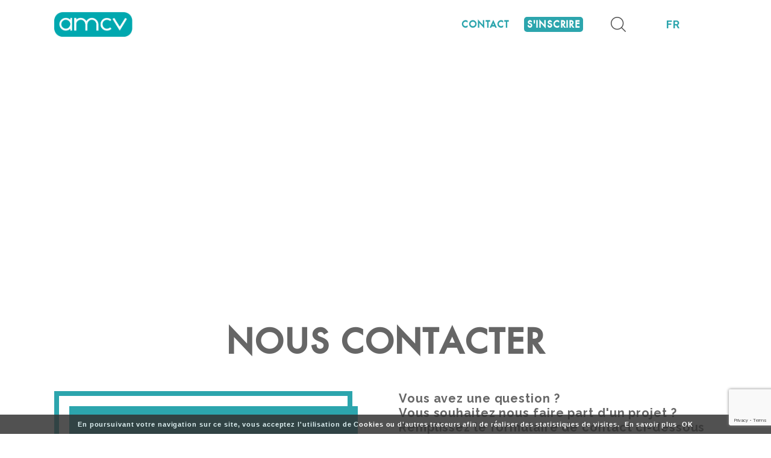

--- FILE ---
content_type: text/html; charset=UTF-8
request_url: https://www.amcv.be/contact
body_size: 3140
content:
<!doctype html>
<html lang="fr">
    <head>
        <meta charset="utf-8">
        <title>CONTACT</title>
        <meta name="description" content="Association du Management de Centre-Ville">
        <meta name="viewport" content="width=device-width, initial-scale=1.0, maximum-scale=1.0">
        <link rel="icon" type="image/png" href="https://www.amcv.be/images/logo-fav.png" />
        <link rel="stylesheet" href="https://www.amcv.be/css/fonts/stylesheet.css">
        <link rel="stylesheet" href="https://fonts.googleapis.com/css?family=Raleway:400,600,700">
        <link rel="stylesheet" href="https://www.amcv.be/css/desktop.css">
        <link rel="stylesheet" href="https://www.amcv.be/css/tablette.css">
        <link rel="stylesheet" href="https://www.amcv.be/css/smartphone.css">
        <link rel="stylesheet" href="https://www.amcv.be/css/owl.carousel.min.css">
        <link rel="stylesheet" href="https://www.amcv.be/css/animate.css">
        <link rel="stylesheet" href="https://www.amcv.be/scripts/swipebox/swipebox.css">
        <script type="text/javascript" src="https://www.amcv.be/js/jquery.js"></script>
                <script src='https://www.google.com/recaptcha/api.js'></script>
	<script async src='https://www.googletagmanager.com/gtag/js?id=G-X6NZR7M9V5'></script>
	<script>
	window.dataLayer = window.dataLayer || [];
	function gtag(){dataLayer.push(arguments);} gtag('js', new Date()); gtag('config', 'G-X6NZR7M9V5');
	</script>
	                                <script src="https://www.google.com/recaptcha/api.js?render=6LehTAcaAAAAACxZdCDvFnp9VK1RoLGXVH9rGYav"></script>
        <script>
            function getRecaptcha() {
                grecaptcha.ready(function() {
                    grecaptcha.execute('6LehTAcaAAAAACxZdCDvFnp9VK1RoLGXVH9rGYav', { action: 'submit' }).then(function (token) {
                        if(document.getElementById('recaptchaResponse') !=null) {
                            var recaptchaResponse = document.getElementById('recaptchaResponse');
                            recaptchaResponse.value = token;
                        }
                    });
                });
            }
        </script>
    </head>
<body class="body_fr"><div class="se-pre-con"></div><div id="menu_scroll">
    <div class="header">
        <div class="logo">
            <a href="https://www.amcv.be/" class="logo_content" title="AMCV"><img src="https://www.amcv.be/images/logo.png" alt="AMCV"></a>
        </div>
        <div class="menu">
            <a href="https://www.amcv.be/" class="item " title="ACCUEIL">ACCUEIL</a>
            <a href="https://www.amcv.be/amcv" class="item " title="L'AMCV">L'AMCV</a>
            <a href="https://www.amcv.be/expertise" class="item " title="EXPERTISE">EXPERTISE</a>
            <a href="https://www.amcv.be/projets" class="item " title="PROJETS">PROJETS</a>
            <a href="https://www.amcv.be/contact" class="item active" title="CONTACT">CONTACT</a>
            <a href="https://www.amcv.be/devenir-membre" class="item_devenir " title="S'INSCRIRE">S'INSCRIRE</a>
        </div>
        <a href="https://www.amcv.be/rechercher" class="search" title="RECHERCHER"><img src="images/header_search_icone.png" alt="RECHERCHER"></a>
        <div class="langues">
            <a href="https://www.amcv.be/contact?langue=fr" class="active" title="FR">FR</a>
            <span class="font_grey">I</span>
            <a href="https://www.amcv.be/contact?langue=en"  title="EN">EN</a>
        </div>
        <div class="menu_responsive">
        <a href="https://www.amcv.be/rechercher" class="search" title="RECHERCHER"><img src="images/header_search_icone.png" alt="RECHERCHER"></a>
            <div class="langues">
                <a href="https://www.amcv.be/contact?langue=fr" class="active" title="FR">FR</a>
                <span class="font_grey">I</span>
                <a href="https://www.amcv.be/contact?langue=en"  title="EN">EN</a>
            </div>
            <a href="javascript:;" rel="nofollow" class="mobile" title="Menu"><img src="https://www.amcv.be/images/icone_menu.png" title="Menu"></a>
            <div class="sous_menu">
                <a href="javascript:;" rel="nofollow" title="Fermer" class="item_close">X</a>
                <a href="https://www.amcv.be/" class="item " title="ACCUEIL">ACCUEIL</a>
                <a href="https://www.amcv.be/amcv" class="item " title="L'AMCV">L'AMCV</a>
                <a href="https://www.amcv.be/expertise" class="item " title="EXPERTISE">EXPERTISE</a>
                <a href="https://www.amcv.be/projets" class="item " title="PROJETS">PROJETS</a>
                <a href="https://www.amcv.be/contact" class="item active" title="CONTACT">CONTACT</a>
                <a href="https://www.amcv.be/devenir-membre" class="item_devenir " title="S'INSCRIRE">S'INSCRIRE</a>
            </div>
        </div>
    </div>
</div><div class="contact_top" style="background-image: url(https://www.amcv.be/uploads/images/page/fiche_background_6_1704875428.jpg);">
    <div class="header">
    <div class="logo">
        <a href="https://www.amcv.be/" class="logo_content" title="AMCV"><img src="https://www.amcv.be/images/logo.png" alt="AMCV"></a>
    </div>
    <div class="menu">
        <a href="https://www.amcv.be/" class="item " title="ACCUEIL">ACCUEIL</a>
        <a href="https://www.amcv.be/amcv" class="item " title="L'AMCV">L'AMCV</a>
        <a href="https://www.amcv.be/expertise" class="item " title="EXPERTISE">EXPERTISE</a>
        <a href="https://www.amcv.be/projets" class="item " title="PROJETS">PROJETS</a>
        <a href="https://www.amcv.be/contact" class="item active" title="CONTACT">CONTACT</a>
        <a href="https://www.amcv.be/devenir-membre" class="item_devenir " title="S'INSCRIRE">S'INSCRIRE</a>
    </div>
    <a href="https://www.amcv.be/rechercher" class="search" title="RECHERCHER"><img src="https://www.amcv.be/images/header_search_icone.png" alt="RECHERCHER"></a>
    <div class="langues">
        <a href="https://www.amcv.be/contact?langue=fr" class="active" title="FR">FR</a>
        I
        <a href="https://www.amcv.be/contact?langue=en"  title="EN">EN</a>
    </div>
    <div class="menu_responsive">
        <a href="https://www.amcv.be/rechercher" class="search" title="RECHERCHER"><img src="https://www.amcv.be/images/header_search_icone.png" alt="RECHERCHER"></a>
        <div class="langues">
            <a href="https://www.amcv.be/contact?langue=fr" class="active" title="FR">FR</a>
            I
            <a href="https://www.amcv.be/contact?langue=en"  title="EN">EN</a>
        </div>
        <a href="javascript:;" rel="nofollow" class="mobile" title="Menu"><img src="https://www.amcv.be/images/icone_menu.png" title="Menu"></a>
        <div class="sous_menu">
            <a href="javascript:;" rel="nofollow" title="Fermer" class="item_close">X</a>
            <a href="https://www.amcv.be/" class="item " title="ACCUEIL">ACCUEIL</a>
            <a href="https://www.amcv.be/amcv" class="item " title="L'AMCV">L'AMCV</a>
            <a href="https://www.amcv.be/expertise" class="item " title="EXPERTISE">EXPERTISE</a>
            <a href="https://www.amcv.be/projets" class="item " title="PROJETS">PROJETS</a>
            <a href="https://www.amcv.be/contact" class="item active" title="CONTACT">CONTACT</a>
            <a href="https://www.amcv.be/devenir-membre" class="item_devenir " title="S'INSCRIRE">S'INSCRIRE</a>
        </div>
    </div>
</div></div>
<div class="container">
    <div class="contact">
        <h1 class="font_futura font_grey"><br />
NOUS CONTACTER</h1>
        <div class="bloc_coordonnees">
            <div class="content"><div class="barre_verte">
	&nbsp;</div>
<h2 class="font_futura_strong">
	NOS COORDONN&Eacute;ES</h2>
<div class="descriptif" style="font-size:17px;margin-top:20px;">
	<span class="strong">AMCV</span> <small>Association du Management de Centre-Ville - asbl</small> T +32 65 88 54 66 <a href="mailto:info@amcv.be"><u>info@amcv.be</u></a> <img src="images/contact_coordonnees.jpg" /></div>
</div>
        </div>
        <div class="bloc_formulaire">
            <h2 class="font_grey">
	Vous avez une question ?<br />
	Vous souhaitez nous faire part d&#39;un projet ?<br />
	Remplissez le formulaire de contact ci-dessous</h2>
            <form id="formulaire_contact" name="formulaire_contact" action="https://www.amcv.be/controller/envoi_contact.php" method="post" >
                <div class="formulaire">
                     <div class="ligne">
                         <div class="colonne left font_blue">
                             Nom                         </div>
                         <div class="colonne">
                             <input type="text" id="contact_nom" name="contact_nom" required="required" value="" class="champ">
                         </div>
                     </div>
                     <div class="ligne">
                         <div class="colonne left font_blue">
                             Prénom                         </div>
                         <div class="colonne">
                             <input type="text" id="contact_prenom" name="contact_prenom" required="required" value="" class="champ">
                         </div>
                     </div>
                     <div class="ligne">
                         <div class="colonne left font_blue">
                             Organisation                         </div>
                         <div class="colonne">
                             <input type="text" id="contact_organisation" name="contact_organisation" required="required" value="" class="champ">
                         </div>
                     </div>
                     <div class="ligne">
                         <div class="colonne left font_blue">
                             Adresse                         </div>
                         <div class="colonne">
                             <input type="text" id="contact_adresse" name="contact_adresse" required="required" value="" class="champ">
                         </div>
                     </div>
                     <div class="ligne">
                         <div class="colonne left font_blue">
                             Code postal                         </div>
                         <div class="colonne">
                             <input type="text" id="contact_code_postal" name="contact_code_postal" required="required" value="" class="champ">
                         </div>
                     </div>
                     <div class="ligne">
                         <div class="colonne left font_blue">
                             Ville                         </div>
                         <div class="colonne">
                             <input type="text" id="contact_ville" name="contact_ville" required="required" value="" class="champ">
                         </div>
                     </div>
                     <div class="ligne">
                         <div class="colonne left font_blue">
                             Email                         </div>
                         <div class="colonne">
                             <input type="email" id="contact_email" name="contact_email" required="required" value="" class="champ">
                         </div>
                     </div>
                     <div class="ligne">
                         <div class="colonne left font_blue">
                             Téléphone                         </div>
                         <div class="colonne">
                             <input type="text" id="contact_telephone" name="contact_telephone" required="required" value="" class="champ">
                         </div>
                     </div>
                    <div class="ligne">
                         <div class="colonne left font_blue">
                             Message                         </div>
                         <div class="colonne">
                             <textarea name="contact_message" id="contact_message" required="required" cols="30" rows="10" class="champ"></textarea>
                         </div>
                     </div>
                     <!-- <div class="ligne">
                         <div class="colonne left">

                         </div>
                         <div class="colonne">
                            <div class="g-recaptcha-wrap"><div class="g-recaptcha" data-sitekey="6Lc40W0UAAAAAAtIdb1msjjcJ8HnccSrbq13SeIO"></div></div>
                         </div>
                     </div> -->
                     <div class="ligne">
                         <div class="colonne left"></div>
                         <div class="colonne">
                            <button type="submit" class="btn">ENVOYER MA DEMANDE</button>
                         </div>
                     </div>
                </div>
                                <input type="hidden" id="code_token" name="code_token" value="f0b1ee52cdf655024db056cad44463e2">
                <input type="hidden" name="recaptcha_response" id="recaptchaResponse">
            </form>
        </div>
    </div>
</div>
        <div class="cb"></div>
        <div class="footer">
            <div class="container">
            <div class="col">
                
    <span class="strong">AMCV</span> - ASSOCIATION DU MANAGEMENT DE CENTRE-VILLE asbl<br>
    <span class="strong">Siège social</span> : Rue du Moulin 65, 6060 Charleroi Belgique<br>
    <span class="strong">Siège d’exploitation & adresse postale</span> : Rue Samson 27, 7000 Mons Belgique<br>
    N°Entreprise/ TVA BE 0460 734 954<br>
    RPM Hainaut division Charleroi<br>
    <a href="mailto:%69%6e%66%6f%40%61%6d%63%76%2e%62%65" class="lien" title="SUIVEZ-NOUS ! : info&#64;amcv.be">info&#64;amcv.be</a>
    <br>
    <a href="mailto:https://www.amcv.be/" class="lien" title="www.amcv.be">www.amcv.be</a>
    <br>
    BE82 0013 0617 0068                <br><br>
                SUIVEZ-NOUS !                <div class="reseaux">
                    <a href="https://www.facebook.com/AMCV.gcv" title="Facebook : AMCV" class="reseau" target="_blank"><img src="https://www.amcv.be/images/footer_icone_facebook.png" alt="Facebook : AMCV"></a>
                    <a href="https://www.linkedin.com/company/amcv/" title="Linkedin : AMCV" class="reseau" target="_blank"><img src="https://www.amcv.be/images/footer_icone_linkedin.png" alt="Linkedin : AMCV"></a>
                    <a href="https://www.youtube.com/c/AmcvBeCityV/" title="Youtube : AMCV" class="reseau" target="_blank"><img src="https://www.amcv.be/images/footer_icone_youtube.jpg" alt="Youtube : AMCV"></a>
                </div>
            </div>
            <div class="col col2 col_last" style="padding-top:0px;">
                <a href="https://www.amcv.be/devenir-membre" title="Devenir membre de l'AMCV" class="item ">Devenir membre de l'AMCV</a>
                <a href="https://www.amcv.be/mentions-legales" title="Mentions légales &amp; politique de confidentialité" class="item ">Mentions légales &amp; politique de confidentialité</a>
                <!-- <a href="" title="" class="item "></a> -->
                <br><br>
                Tous droits réservés © AMCV 2018            <!-- </div>
            <div class="col_last"> -->
                <br>
                <br>
                <br>
                <div class="logo">
                    <div class="item"><a href="https://www.amcv.be/" title="AMCV"><img src="https://www.amcv.be/images/logo.png" alt="AMCV"></a></div>
                </div>
            </div>
            </div>
        </div>
    </body>
    <script type="text/javascript" src="https://www.amcv.be/js/app.js"></script>
    <script type="text/javascript" src="https://www.amcv.be/js/scrollreveal.min.js"></script>
    <script type="text/javascript" src="https://www.amcv.be/js/owl.carousel.js"></script>
    <script type="text/javascript" src="https://www.amcv.be/scripts/swipebox/swipebox.js"></script>
    <script type="text/javascript">
    $(document).ready(function(){
        getRecaptcha();
    });
</script>
        <div class="accept_ccokie">
    En poursuivant votre navigation sur ce site, vous acceptez l'utilisation de Cookies ou d'autres traceurs afin de r&eacute;aliser des statistiques de visites.&nbsp;&nbsp;<a href="https://www.amcv.be/mentions-legales" title="En savoir plus">En savoir plus</a>&nbsp;&nbsp;<a href="#" rel="nofollow" title="OK" class="accept_ccokie_close">OK</a>    </div>
    </html>

--- FILE ---
content_type: text/html; charset=utf-8
request_url: https://www.google.com/recaptcha/api2/anchor?ar=1&k=6LehTAcaAAAAACxZdCDvFnp9VK1RoLGXVH9rGYav&co=aHR0cHM6Ly93d3cuYW1jdi5iZTo0NDM.&hl=en&v=PoyoqOPhxBO7pBk68S4YbpHZ&size=invisible&anchor-ms=20000&execute-ms=30000&cb=oyps2kxtyjk7
body_size: 48984
content:
<!DOCTYPE HTML><html dir="ltr" lang="en"><head><meta http-equiv="Content-Type" content="text/html; charset=UTF-8">
<meta http-equiv="X-UA-Compatible" content="IE=edge">
<title>reCAPTCHA</title>
<style type="text/css">
/* cyrillic-ext */
@font-face {
  font-family: 'Roboto';
  font-style: normal;
  font-weight: 400;
  font-stretch: 100%;
  src: url(//fonts.gstatic.com/s/roboto/v48/KFO7CnqEu92Fr1ME7kSn66aGLdTylUAMa3GUBHMdazTgWw.woff2) format('woff2');
  unicode-range: U+0460-052F, U+1C80-1C8A, U+20B4, U+2DE0-2DFF, U+A640-A69F, U+FE2E-FE2F;
}
/* cyrillic */
@font-face {
  font-family: 'Roboto';
  font-style: normal;
  font-weight: 400;
  font-stretch: 100%;
  src: url(//fonts.gstatic.com/s/roboto/v48/KFO7CnqEu92Fr1ME7kSn66aGLdTylUAMa3iUBHMdazTgWw.woff2) format('woff2');
  unicode-range: U+0301, U+0400-045F, U+0490-0491, U+04B0-04B1, U+2116;
}
/* greek-ext */
@font-face {
  font-family: 'Roboto';
  font-style: normal;
  font-weight: 400;
  font-stretch: 100%;
  src: url(//fonts.gstatic.com/s/roboto/v48/KFO7CnqEu92Fr1ME7kSn66aGLdTylUAMa3CUBHMdazTgWw.woff2) format('woff2');
  unicode-range: U+1F00-1FFF;
}
/* greek */
@font-face {
  font-family: 'Roboto';
  font-style: normal;
  font-weight: 400;
  font-stretch: 100%;
  src: url(//fonts.gstatic.com/s/roboto/v48/KFO7CnqEu92Fr1ME7kSn66aGLdTylUAMa3-UBHMdazTgWw.woff2) format('woff2');
  unicode-range: U+0370-0377, U+037A-037F, U+0384-038A, U+038C, U+038E-03A1, U+03A3-03FF;
}
/* math */
@font-face {
  font-family: 'Roboto';
  font-style: normal;
  font-weight: 400;
  font-stretch: 100%;
  src: url(//fonts.gstatic.com/s/roboto/v48/KFO7CnqEu92Fr1ME7kSn66aGLdTylUAMawCUBHMdazTgWw.woff2) format('woff2');
  unicode-range: U+0302-0303, U+0305, U+0307-0308, U+0310, U+0312, U+0315, U+031A, U+0326-0327, U+032C, U+032F-0330, U+0332-0333, U+0338, U+033A, U+0346, U+034D, U+0391-03A1, U+03A3-03A9, U+03B1-03C9, U+03D1, U+03D5-03D6, U+03F0-03F1, U+03F4-03F5, U+2016-2017, U+2034-2038, U+203C, U+2040, U+2043, U+2047, U+2050, U+2057, U+205F, U+2070-2071, U+2074-208E, U+2090-209C, U+20D0-20DC, U+20E1, U+20E5-20EF, U+2100-2112, U+2114-2115, U+2117-2121, U+2123-214F, U+2190, U+2192, U+2194-21AE, U+21B0-21E5, U+21F1-21F2, U+21F4-2211, U+2213-2214, U+2216-22FF, U+2308-230B, U+2310, U+2319, U+231C-2321, U+2336-237A, U+237C, U+2395, U+239B-23B7, U+23D0, U+23DC-23E1, U+2474-2475, U+25AF, U+25B3, U+25B7, U+25BD, U+25C1, U+25CA, U+25CC, U+25FB, U+266D-266F, U+27C0-27FF, U+2900-2AFF, U+2B0E-2B11, U+2B30-2B4C, U+2BFE, U+3030, U+FF5B, U+FF5D, U+1D400-1D7FF, U+1EE00-1EEFF;
}
/* symbols */
@font-face {
  font-family: 'Roboto';
  font-style: normal;
  font-weight: 400;
  font-stretch: 100%;
  src: url(//fonts.gstatic.com/s/roboto/v48/KFO7CnqEu92Fr1ME7kSn66aGLdTylUAMaxKUBHMdazTgWw.woff2) format('woff2');
  unicode-range: U+0001-000C, U+000E-001F, U+007F-009F, U+20DD-20E0, U+20E2-20E4, U+2150-218F, U+2190, U+2192, U+2194-2199, U+21AF, U+21E6-21F0, U+21F3, U+2218-2219, U+2299, U+22C4-22C6, U+2300-243F, U+2440-244A, U+2460-24FF, U+25A0-27BF, U+2800-28FF, U+2921-2922, U+2981, U+29BF, U+29EB, U+2B00-2BFF, U+4DC0-4DFF, U+FFF9-FFFB, U+10140-1018E, U+10190-1019C, U+101A0, U+101D0-101FD, U+102E0-102FB, U+10E60-10E7E, U+1D2C0-1D2D3, U+1D2E0-1D37F, U+1F000-1F0FF, U+1F100-1F1AD, U+1F1E6-1F1FF, U+1F30D-1F30F, U+1F315, U+1F31C, U+1F31E, U+1F320-1F32C, U+1F336, U+1F378, U+1F37D, U+1F382, U+1F393-1F39F, U+1F3A7-1F3A8, U+1F3AC-1F3AF, U+1F3C2, U+1F3C4-1F3C6, U+1F3CA-1F3CE, U+1F3D4-1F3E0, U+1F3ED, U+1F3F1-1F3F3, U+1F3F5-1F3F7, U+1F408, U+1F415, U+1F41F, U+1F426, U+1F43F, U+1F441-1F442, U+1F444, U+1F446-1F449, U+1F44C-1F44E, U+1F453, U+1F46A, U+1F47D, U+1F4A3, U+1F4B0, U+1F4B3, U+1F4B9, U+1F4BB, U+1F4BF, U+1F4C8-1F4CB, U+1F4D6, U+1F4DA, U+1F4DF, U+1F4E3-1F4E6, U+1F4EA-1F4ED, U+1F4F7, U+1F4F9-1F4FB, U+1F4FD-1F4FE, U+1F503, U+1F507-1F50B, U+1F50D, U+1F512-1F513, U+1F53E-1F54A, U+1F54F-1F5FA, U+1F610, U+1F650-1F67F, U+1F687, U+1F68D, U+1F691, U+1F694, U+1F698, U+1F6AD, U+1F6B2, U+1F6B9-1F6BA, U+1F6BC, U+1F6C6-1F6CF, U+1F6D3-1F6D7, U+1F6E0-1F6EA, U+1F6F0-1F6F3, U+1F6F7-1F6FC, U+1F700-1F7FF, U+1F800-1F80B, U+1F810-1F847, U+1F850-1F859, U+1F860-1F887, U+1F890-1F8AD, U+1F8B0-1F8BB, U+1F8C0-1F8C1, U+1F900-1F90B, U+1F93B, U+1F946, U+1F984, U+1F996, U+1F9E9, U+1FA00-1FA6F, U+1FA70-1FA7C, U+1FA80-1FA89, U+1FA8F-1FAC6, U+1FACE-1FADC, U+1FADF-1FAE9, U+1FAF0-1FAF8, U+1FB00-1FBFF;
}
/* vietnamese */
@font-face {
  font-family: 'Roboto';
  font-style: normal;
  font-weight: 400;
  font-stretch: 100%;
  src: url(//fonts.gstatic.com/s/roboto/v48/KFO7CnqEu92Fr1ME7kSn66aGLdTylUAMa3OUBHMdazTgWw.woff2) format('woff2');
  unicode-range: U+0102-0103, U+0110-0111, U+0128-0129, U+0168-0169, U+01A0-01A1, U+01AF-01B0, U+0300-0301, U+0303-0304, U+0308-0309, U+0323, U+0329, U+1EA0-1EF9, U+20AB;
}
/* latin-ext */
@font-face {
  font-family: 'Roboto';
  font-style: normal;
  font-weight: 400;
  font-stretch: 100%;
  src: url(//fonts.gstatic.com/s/roboto/v48/KFO7CnqEu92Fr1ME7kSn66aGLdTylUAMa3KUBHMdazTgWw.woff2) format('woff2');
  unicode-range: U+0100-02BA, U+02BD-02C5, U+02C7-02CC, U+02CE-02D7, U+02DD-02FF, U+0304, U+0308, U+0329, U+1D00-1DBF, U+1E00-1E9F, U+1EF2-1EFF, U+2020, U+20A0-20AB, U+20AD-20C0, U+2113, U+2C60-2C7F, U+A720-A7FF;
}
/* latin */
@font-face {
  font-family: 'Roboto';
  font-style: normal;
  font-weight: 400;
  font-stretch: 100%;
  src: url(//fonts.gstatic.com/s/roboto/v48/KFO7CnqEu92Fr1ME7kSn66aGLdTylUAMa3yUBHMdazQ.woff2) format('woff2');
  unicode-range: U+0000-00FF, U+0131, U+0152-0153, U+02BB-02BC, U+02C6, U+02DA, U+02DC, U+0304, U+0308, U+0329, U+2000-206F, U+20AC, U+2122, U+2191, U+2193, U+2212, U+2215, U+FEFF, U+FFFD;
}
/* cyrillic-ext */
@font-face {
  font-family: 'Roboto';
  font-style: normal;
  font-weight: 500;
  font-stretch: 100%;
  src: url(//fonts.gstatic.com/s/roboto/v48/KFO7CnqEu92Fr1ME7kSn66aGLdTylUAMa3GUBHMdazTgWw.woff2) format('woff2');
  unicode-range: U+0460-052F, U+1C80-1C8A, U+20B4, U+2DE0-2DFF, U+A640-A69F, U+FE2E-FE2F;
}
/* cyrillic */
@font-face {
  font-family: 'Roboto';
  font-style: normal;
  font-weight: 500;
  font-stretch: 100%;
  src: url(//fonts.gstatic.com/s/roboto/v48/KFO7CnqEu92Fr1ME7kSn66aGLdTylUAMa3iUBHMdazTgWw.woff2) format('woff2');
  unicode-range: U+0301, U+0400-045F, U+0490-0491, U+04B0-04B1, U+2116;
}
/* greek-ext */
@font-face {
  font-family: 'Roboto';
  font-style: normal;
  font-weight: 500;
  font-stretch: 100%;
  src: url(//fonts.gstatic.com/s/roboto/v48/KFO7CnqEu92Fr1ME7kSn66aGLdTylUAMa3CUBHMdazTgWw.woff2) format('woff2');
  unicode-range: U+1F00-1FFF;
}
/* greek */
@font-face {
  font-family: 'Roboto';
  font-style: normal;
  font-weight: 500;
  font-stretch: 100%;
  src: url(//fonts.gstatic.com/s/roboto/v48/KFO7CnqEu92Fr1ME7kSn66aGLdTylUAMa3-UBHMdazTgWw.woff2) format('woff2');
  unicode-range: U+0370-0377, U+037A-037F, U+0384-038A, U+038C, U+038E-03A1, U+03A3-03FF;
}
/* math */
@font-face {
  font-family: 'Roboto';
  font-style: normal;
  font-weight: 500;
  font-stretch: 100%;
  src: url(//fonts.gstatic.com/s/roboto/v48/KFO7CnqEu92Fr1ME7kSn66aGLdTylUAMawCUBHMdazTgWw.woff2) format('woff2');
  unicode-range: U+0302-0303, U+0305, U+0307-0308, U+0310, U+0312, U+0315, U+031A, U+0326-0327, U+032C, U+032F-0330, U+0332-0333, U+0338, U+033A, U+0346, U+034D, U+0391-03A1, U+03A3-03A9, U+03B1-03C9, U+03D1, U+03D5-03D6, U+03F0-03F1, U+03F4-03F5, U+2016-2017, U+2034-2038, U+203C, U+2040, U+2043, U+2047, U+2050, U+2057, U+205F, U+2070-2071, U+2074-208E, U+2090-209C, U+20D0-20DC, U+20E1, U+20E5-20EF, U+2100-2112, U+2114-2115, U+2117-2121, U+2123-214F, U+2190, U+2192, U+2194-21AE, U+21B0-21E5, U+21F1-21F2, U+21F4-2211, U+2213-2214, U+2216-22FF, U+2308-230B, U+2310, U+2319, U+231C-2321, U+2336-237A, U+237C, U+2395, U+239B-23B7, U+23D0, U+23DC-23E1, U+2474-2475, U+25AF, U+25B3, U+25B7, U+25BD, U+25C1, U+25CA, U+25CC, U+25FB, U+266D-266F, U+27C0-27FF, U+2900-2AFF, U+2B0E-2B11, U+2B30-2B4C, U+2BFE, U+3030, U+FF5B, U+FF5D, U+1D400-1D7FF, U+1EE00-1EEFF;
}
/* symbols */
@font-face {
  font-family: 'Roboto';
  font-style: normal;
  font-weight: 500;
  font-stretch: 100%;
  src: url(//fonts.gstatic.com/s/roboto/v48/KFO7CnqEu92Fr1ME7kSn66aGLdTylUAMaxKUBHMdazTgWw.woff2) format('woff2');
  unicode-range: U+0001-000C, U+000E-001F, U+007F-009F, U+20DD-20E0, U+20E2-20E4, U+2150-218F, U+2190, U+2192, U+2194-2199, U+21AF, U+21E6-21F0, U+21F3, U+2218-2219, U+2299, U+22C4-22C6, U+2300-243F, U+2440-244A, U+2460-24FF, U+25A0-27BF, U+2800-28FF, U+2921-2922, U+2981, U+29BF, U+29EB, U+2B00-2BFF, U+4DC0-4DFF, U+FFF9-FFFB, U+10140-1018E, U+10190-1019C, U+101A0, U+101D0-101FD, U+102E0-102FB, U+10E60-10E7E, U+1D2C0-1D2D3, U+1D2E0-1D37F, U+1F000-1F0FF, U+1F100-1F1AD, U+1F1E6-1F1FF, U+1F30D-1F30F, U+1F315, U+1F31C, U+1F31E, U+1F320-1F32C, U+1F336, U+1F378, U+1F37D, U+1F382, U+1F393-1F39F, U+1F3A7-1F3A8, U+1F3AC-1F3AF, U+1F3C2, U+1F3C4-1F3C6, U+1F3CA-1F3CE, U+1F3D4-1F3E0, U+1F3ED, U+1F3F1-1F3F3, U+1F3F5-1F3F7, U+1F408, U+1F415, U+1F41F, U+1F426, U+1F43F, U+1F441-1F442, U+1F444, U+1F446-1F449, U+1F44C-1F44E, U+1F453, U+1F46A, U+1F47D, U+1F4A3, U+1F4B0, U+1F4B3, U+1F4B9, U+1F4BB, U+1F4BF, U+1F4C8-1F4CB, U+1F4D6, U+1F4DA, U+1F4DF, U+1F4E3-1F4E6, U+1F4EA-1F4ED, U+1F4F7, U+1F4F9-1F4FB, U+1F4FD-1F4FE, U+1F503, U+1F507-1F50B, U+1F50D, U+1F512-1F513, U+1F53E-1F54A, U+1F54F-1F5FA, U+1F610, U+1F650-1F67F, U+1F687, U+1F68D, U+1F691, U+1F694, U+1F698, U+1F6AD, U+1F6B2, U+1F6B9-1F6BA, U+1F6BC, U+1F6C6-1F6CF, U+1F6D3-1F6D7, U+1F6E0-1F6EA, U+1F6F0-1F6F3, U+1F6F7-1F6FC, U+1F700-1F7FF, U+1F800-1F80B, U+1F810-1F847, U+1F850-1F859, U+1F860-1F887, U+1F890-1F8AD, U+1F8B0-1F8BB, U+1F8C0-1F8C1, U+1F900-1F90B, U+1F93B, U+1F946, U+1F984, U+1F996, U+1F9E9, U+1FA00-1FA6F, U+1FA70-1FA7C, U+1FA80-1FA89, U+1FA8F-1FAC6, U+1FACE-1FADC, U+1FADF-1FAE9, U+1FAF0-1FAF8, U+1FB00-1FBFF;
}
/* vietnamese */
@font-face {
  font-family: 'Roboto';
  font-style: normal;
  font-weight: 500;
  font-stretch: 100%;
  src: url(//fonts.gstatic.com/s/roboto/v48/KFO7CnqEu92Fr1ME7kSn66aGLdTylUAMa3OUBHMdazTgWw.woff2) format('woff2');
  unicode-range: U+0102-0103, U+0110-0111, U+0128-0129, U+0168-0169, U+01A0-01A1, U+01AF-01B0, U+0300-0301, U+0303-0304, U+0308-0309, U+0323, U+0329, U+1EA0-1EF9, U+20AB;
}
/* latin-ext */
@font-face {
  font-family: 'Roboto';
  font-style: normal;
  font-weight: 500;
  font-stretch: 100%;
  src: url(//fonts.gstatic.com/s/roboto/v48/KFO7CnqEu92Fr1ME7kSn66aGLdTylUAMa3KUBHMdazTgWw.woff2) format('woff2');
  unicode-range: U+0100-02BA, U+02BD-02C5, U+02C7-02CC, U+02CE-02D7, U+02DD-02FF, U+0304, U+0308, U+0329, U+1D00-1DBF, U+1E00-1E9F, U+1EF2-1EFF, U+2020, U+20A0-20AB, U+20AD-20C0, U+2113, U+2C60-2C7F, U+A720-A7FF;
}
/* latin */
@font-face {
  font-family: 'Roboto';
  font-style: normal;
  font-weight: 500;
  font-stretch: 100%;
  src: url(//fonts.gstatic.com/s/roboto/v48/KFO7CnqEu92Fr1ME7kSn66aGLdTylUAMa3yUBHMdazQ.woff2) format('woff2');
  unicode-range: U+0000-00FF, U+0131, U+0152-0153, U+02BB-02BC, U+02C6, U+02DA, U+02DC, U+0304, U+0308, U+0329, U+2000-206F, U+20AC, U+2122, U+2191, U+2193, U+2212, U+2215, U+FEFF, U+FFFD;
}
/* cyrillic-ext */
@font-face {
  font-family: 'Roboto';
  font-style: normal;
  font-weight: 900;
  font-stretch: 100%;
  src: url(//fonts.gstatic.com/s/roboto/v48/KFO7CnqEu92Fr1ME7kSn66aGLdTylUAMa3GUBHMdazTgWw.woff2) format('woff2');
  unicode-range: U+0460-052F, U+1C80-1C8A, U+20B4, U+2DE0-2DFF, U+A640-A69F, U+FE2E-FE2F;
}
/* cyrillic */
@font-face {
  font-family: 'Roboto';
  font-style: normal;
  font-weight: 900;
  font-stretch: 100%;
  src: url(//fonts.gstatic.com/s/roboto/v48/KFO7CnqEu92Fr1ME7kSn66aGLdTylUAMa3iUBHMdazTgWw.woff2) format('woff2');
  unicode-range: U+0301, U+0400-045F, U+0490-0491, U+04B0-04B1, U+2116;
}
/* greek-ext */
@font-face {
  font-family: 'Roboto';
  font-style: normal;
  font-weight: 900;
  font-stretch: 100%;
  src: url(//fonts.gstatic.com/s/roboto/v48/KFO7CnqEu92Fr1ME7kSn66aGLdTylUAMa3CUBHMdazTgWw.woff2) format('woff2');
  unicode-range: U+1F00-1FFF;
}
/* greek */
@font-face {
  font-family: 'Roboto';
  font-style: normal;
  font-weight: 900;
  font-stretch: 100%;
  src: url(//fonts.gstatic.com/s/roboto/v48/KFO7CnqEu92Fr1ME7kSn66aGLdTylUAMa3-UBHMdazTgWw.woff2) format('woff2');
  unicode-range: U+0370-0377, U+037A-037F, U+0384-038A, U+038C, U+038E-03A1, U+03A3-03FF;
}
/* math */
@font-face {
  font-family: 'Roboto';
  font-style: normal;
  font-weight: 900;
  font-stretch: 100%;
  src: url(//fonts.gstatic.com/s/roboto/v48/KFO7CnqEu92Fr1ME7kSn66aGLdTylUAMawCUBHMdazTgWw.woff2) format('woff2');
  unicode-range: U+0302-0303, U+0305, U+0307-0308, U+0310, U+0312, U+0315, U+031A, U+0326-0327, U+032C, U+032F-0330, U+0332-0333, U+0338, U+033A, U+0346, U+034D, U+0391-03A1, U+03A3-03A9, U+03B1-03C9, U+03D1, U+03D5-03D6, U+03F0-03F1, U+03F4-03F5, U+2016-2017, U+2034-2038, U+203C, U+2040, U+2043, U+2047, U+2050, U+2057, U+205F, U+2070-2071, U+2074-208E, U+2090-209C, U+20D0-20DC, U+20E1, U+20E5-20EF, U+2100-2112, U+2114-2115, U+2117-2121, U+2123-214F, U+2190, U+2192, U+2194-21AE, U+21B0-21E5, U+21F1-21F2, U+21F4-2211, U+2213-2214, U+2216-22FF, U+2308-230B, U+2310, U+2319, U+231C-2321, U+2336-237A, U+237C, U+2395, U+239B-23B7, U+23D0, U+23DC-23E1, U+2474-2475, U+25AF, U+25B3, U+25B7, U+25BD, U+25C1, U+25CA, U+25CC, U+25FB, U+266D-266F, U+27C0-27FF, U+2900-2AFF, U+2B0E-2B11, U+2B30-2B4C, U+2BFE, U+3030, U+FF5B, U+FF5D, U+1D400-1D7FF, U+1EE00-1EEFF;
}
/* symbols */
@font-face {
  font-family: 'Roboto';
  font-style: normal;
  font-weight: 900;
  font-stretch: 100%;
  src: url(//fonts.gstatic.com/s/roboto/v48/KFO7CnqEu92Fr1ME7kSn66aGLdTylUAMaxKUBHMdazTgWw.woff2) format('woff2');
  unicode-range: U+0001-000C, U+000E-001F, U+007F-009F, U+20DD-20E0, U+20E2-20E4, U+2150-218F, U+2190, U+2192, U+2194-2199, U+21AF, U+21E6-21F0, U+21F3, U+2218-2219, U+2299, U+22C4-22C6, U+2300-243F, U+2440-244A, U+2460-24FF, U+25A0-27BF, U+2800-28FF, U+2921-2922, U+2981, U+29BF, U+29EB, U+2B00-2BFF, U+4DC0-4DFF, U+FFF9-FFFB, U+10140-1018E, U+10190-1019C, U+101A0, U+101D0-101FD, U+102E0-102FB, U+10E60-10E7E, U+1D2C0-1D2D3, U+1D2E0-1D37F, U+1F000-1F0FF, U+1F100-1F1AD, U+1F1E6-1F1FF, U+1F30D-1F30F, U+1F315, U+1F31C, U+1F31E, U+1F320-1F32C, U+1F336, U+1F378, U+1F37D, U+1F382, U+1F393-1F39F, U+1F3A7-1F3A8, U+1F3AC-1F3AF, U+1F3C2, U+1F3C4-1F3C6, U+1F3CA-1F3CE, U+1F3D4-1F3E0, U+1F3ED, U+1F3F1-1F3F3, U+1F3F5-1F3F7, U+1F408, U+1F415, U+1F41F, U+1F426, U+1F43F, U+1F441-1F442, U+1F444, U+1F446-1F449, U+1F44C-1F44E, U+1F453, U+1F46A, U+1F47D, U+1F4A3, U+1F4B0, U+1F4B3, U+1F4B9, U+1F4BB, U+1F4BF, U+1F4C8-1F4CB, U+1F4D6, U+1F4DA, U+1F4DF, U+1F4E3-1F4E6, U+1F4EA-1F4ED, U+1F4F7, U+1F4F9-1F4FB, U+1F4FD-1F4FE, U+1F503, U+1F507-1F50B, U+1F50D, U+1F512-1F513, U+1F53E-1F54A, U+1F54F-1F5FA, U+1F610, U+1F650-1F67F, U+1F687, U+1F68D, U+1F691, U+1F694, U+1F698, U+1F6AD, U+1F6B2, U+1F6B9-1F6BA, U+1F6BC, U+1F6C6-1F6CF, U+1F6D3-1F6D7, U+1F6E0-1F6EA, U+1F6F0-1F6F3, U+1F6F7-1F6FC, U+1F700-1F7FF, U+1F800-1F80B, U+1F810-1F847, U+1F850-1F859, U+1F860-1F887, U+1F890-1F8AD, U+1F8B0-1F8BB, U+1F8C0-1F8C1, U+1F900-1F90B, U+1F93B, U+1F946, U+1F984, U+1F996, U+1F9E9, U+1FA00-1FA6F, U+1FA70-1FA7C, U+1FA80-1FA89, U+1FA8F-1FAC6, U+1FACE-1FADC, U+1FADF-1FAE9, U+1FAF0-1FAF8, U+1FB00-1FBFF;
}
/* vietnamese */
@font-face {
  font-family: 'Roboto';
  font-style: normal;
  font-weight: 900;
  font-stretch: 100%;
  src: url(//fonts.gstatic.com/s/roboto/v48/KFO7CnqEu92Fr1ME7kSn66aGLdTylUAMa3OUBHMdazTgWw.woff2) format('woff2');
  unicode-range: U+0102-0103, U+0110-0111, U+0128-0129, U+0168-0169, U+01A0-01A1, U+01AF-01B0, U+0300-0301, U+0303-0304, U+0308-0309, U+0323, U+0329, U+1EA0-1EF9, U+20AB;
}
/* latin-ext */
@font-face {
  font-family: 'Roboto';
  font-style: normal;
  font-weight: 900;
  font-stretch: 100%;
  src: url(//fonts.gstatic.com/s/roboto/v48/KFO7CnqEu92Fr1ME7kSn66aGLdTylUAMa3KUBHMdazTgWw.woff2) format('woff2');
  unicode-range: U+0100-02BA, U+02BD-02C5, U+02C7-02CC, U+02CE-02D7, U+02DD-02FF, U+0304, U+0308, U+0329, U+1D00-1DBF, U+1E00-1E9F, U+1EF2-1EFF, U+2020, U+20A0-20AB, U+20AD-20C0, U+2113, U+2C60-2C7F, U+A720-A7FF;
}
/* latin */
@font-face {
  font-family: 'Roboto';
  font-style: normal;
  font-weight: 900;
  font-stretch: 100%;
  src: url(//fonts.gstatic.com/s/roboto/v48/KFO7CnqEu92Fr1ME7kSn66aGLdTylUAMa3yUBHMdazQ.woff2) format('woff2');
  unicode-range: U+0000-00FF, U+0131, U+0152-0153, U+02BB-02BC, U+02C6, U+02DA, U+02DC, U+0304, U+0308, U+0329, U+2000-206F, U+20AC, U+2122, U+2191, U+2193, U+2212, U+2215, U+FEFF, U+FFFD;
}

</style>
<link rel="stylesheet" type="text/css" href="https://www.gstatic.com/recaptcha/releases/PoyoqOPhxBO7pBk68S4YbpHZ/styles__ltr.css">
<script nonce="47wQS-ncje6Fam-AdJSHqg" type="text/javascript">window['__recaptcha_api'] = 'https://www.google.com/recaptcha/api2/';</script>
<script type="text/javascript" src="https://www.gstatic.com/recaptcha/releases/PoyoqOPhxBO7pBk68S4YbpHZ/recaptcha__en.js" nonce="47wQS-ncje6Fam-AdJSHqg">
      
    </script></head>
<body><div id="rc-anchor-alert" class="rc-anchor-alert"></div>
<input type="hidden" id="recaptcha-token" value="[base64]">
<script type="text/javascript" nonce="47wQS-ncje6Fam-AdJSHqg">
      recaptcha.anchor.Main.init("[\x22ainput\x22,[\x22bgdata\x22,\x22\x22,\[base64]/[base64]/[base64]/KE4oMTI0LHYsdi5HKSxMWihsLHYpKTpOKDEyNCx2LGwpLFYpLHYpLFQpKSxGKDE3MSx2KX0scjc9ZnVuY3Rpb24obCl7cmV0dXJuIGx9LEM9ZnVuY3Rpb24obCxWLHYpe04odixsLFYpLFZbYWtdPTI3OTZ9LG49ZnVuY3Rpb24obCxWKXtWLlg9KChWLlg/[base64]/[base64]/[base64]/[base64]/[base64]/[base64]/[base64]/[base64]/[base64]/[base64]/[base64]\\u003d\x22,\[base64]\\u003d\x22,\[base64]/DpDbCncKCwpsxwpQMCR5jc8KmwqFVw7VMw7lueT8LUMOlwop1w7HDlMOvFcOKc295asO+GCl9fA7DpcONN8OwNcOzVcKOw4jCi8OYw48Iw6Atw5vCiHRPVmpiwpbDosKhwqpAw4MXTHQZw4HDq0nDicO8fE7CpsOfw7DCtB7Cj2DDl8K/EsOcTMOBeMKzwrFuwqJKGnTCpcODdsOWPTRaf8KCPMKlw4bCsMOzw5N8XnzCjMONwrdxQ8Kvw63DqVvDq3ZlwqkIw4I7wqbChnpfw7TDjHbDgcOMZXkSPE81w7/Di3oww4pLAxgrUC94wrFhw7DClQLDsxvCt0t3w4E2wpA3w5J/X8KoHn3DlkjDrMKiwo5HNHNowq/Cnxw1VcOWYMK6KMOELl4iJcKYOT92wpY3wqN/f8KGwrfCqMKmWcOxw5/[base64]/aTV3w6DDig1Bw4PCghzCnxV1WzvCpcOscU7CssO5WMOzwrsdwpnCkVlzwoASw4BYw6HCpsOmT3/Ch8KYw5vDhDvDlMOXw4vDgMKWdMKRw7fDjDopOsO7w5ZjFmsPwprDiwHDkzcJOVDClBnCt1hAPsOIHQEywps/w6tdwr/CuwfDmj/Cr8OcaEted8O/[base64]/[base64]/SwU1XcOnMFxfXiXCmMK9w4wIX0RdAcKAw77DnDcfJDVZBMOlwoLDnMOgwqTDssKWJMOXw6PDvsKxd1bCiMOvw5TDi8O3wo19OcOIwqLCq0fDmhfDhcO3w7rDmVDDh1doHEQLwrVHGcOaEsKww7VNw4oewp/Dr8Oxw78Dw6HDiHJBwqpPWMK1F2vDuhJsw5BqwoJNZTLDii4cwo0/YMOUwrsDC8Oiwqtew4ZKWsK0aUYsD8KnNsKNVmQow4VRaWHDrcORB8KQw6PCvh3Dr1XCucOyw6LDsHRWRMONw6HCjcOPTcOkwqNNwrHDpsOLHsKIXsOfw4zDvsObA2EBwo0nPcO4M8OKw5XDicKVGBpbU8ObUcOhwrotwqjDnsKheMO9e8OFAG/[base64]/[base64]/SjXCrSDCtMOOw7zCtsKGwrzDn8OtclbCqsKFEA8SAMK0wqTDvT46flgmQcKwK8K/[base64]/Dl8KQw74cw6R0ZCzCncOZwpHDt8OZw7XCqArDrMO/w7wPwoLDisKQw792BSzDrMKaTMKzGcKbY8KQP8KNJMKtXAt7YzLCs2vCt8OHd07CjMKMw53CnMOgw5rCuBrCsSU/wr3Cu0FtcAfDoVocw4zCun7DvxADOiLDmR5cMcKFwrggHFjDvsKhCsO6wrTCt8KKwonCscO9wpgXwqRhwrfCtHh1GUBzKsKzwooTw4x/woJwwovCscKIR8KhD8O4DWwzSWEVwqlaJcKOPcOGSMOfw5grw4Bww4rCshN2Q8O+w7vDnsOpwqstwo7CknPDo8O2QMKSIlIPc2PCrcOcw7DDm8K/wq/CihXDsmgdwrcZB8K/wrDDlz/CqMKMS8KUejrDh8OMI1RgwrXDscKpHXDCmRAOwpzDklkSHHRgO1tmwqV4TjBDw5XCpiFmTkvDvHrCrcKnwqRCwqTDrMO2RMOBw58zw7jCtk9uwo/CnVrClhVew5Rnw5tHfsKmbMOfdsKTwpc4w6/CqERJwqvDkxpDw40Cw79gHMOww6wAEsKBAsKrwrFoJsKUB1bCtBjCosOYw5cdLMOLwoDDmVDDssKafcOSE8KtwocdKRNQwrtswpfDqcOAwoxdw7ZWaXEOBzbCt8OrRsKSw6XCq8Kbw7xPwqkvJ8KOSWnDrcOmw4rCqcOxwr0+M8KdQmrCg8KowpjCuyh/PsOAMyrDqVjCjcOzIFZkw5ZaG8OMwpnCnntUDnNIwq7CkwrCjcKGw5XCuD/[base64]/[base64]/[base64]/Lllzw5HCpUrDmkXCucOkH8KgwrZjb8KEwrLDo27CuilZw6/CvMK8dmo2wpLCr2BvecKrDlvDgsO9O8O4woQCwqsvwoUCwp3DjT3CgMKjw6wNw7jCtMKaw496ehvCmAvDp8Opw59Mw7vCh2XChMOXwqDCuSJHdcKcwo9lw5gPw6xST3bDl1dzVxXCtcO1wqXCiyNowpABw5gIwqPCv8OfWsKrOmHDssOnw6vClcOTJMKZZy/DoARkfMKFA3B6w4PDpgLDtcOfw409GEBbwpcDw6TDicOYwpTDpMOyw69tAcOPw6pLwrjDrcO6CsKnw7IkYFTDnBrDtsOvw7/CvgE2w69vE8OWw6bDksK1C8KfwpNRw7/DtHo6GCkJPXc2N2TCucOQw65ue3TDmMOhPF3CqUhZw7LDpMKcwprClsKBQiMheEtPbA0sTwvDgsKYA1ciwqXDvVbDkcOeOW11w7EIwo1/wpDCrMKNw7kDb0ZyMcOkfm8Uwo8GW8KlDBnCkMOHw6JPwqbDkcOER8KYw67ChWLCojxLwqHDnMO9w7rDtE7DvsKkwpHCv8O/NcKjHsKTR8KYwonDusO8NcKsw5vCocO+wpp9RDLCrl7DgEJjw7hHFsKbwoJ1dsOzw7UyRsKhNMOewpUXw6JiegnCqcK1WGjDgAHCukDCssK4NcOSw64awrrDtDNKJE4aw45EwosFa8KpW0bDrAE/[base64]/cAJow4bCvsK3w4Row5zDtzEHwpDDjC9YYcOoQsOyw5nCvXQGwobDsi43IkHCuzEhw7U3w4zDoD1Nwrg1NCXCt8KNwq3Co3jDqsO8wrcbVcK+RsKPRSsfwrPDoS/[base64]/wrEQwpzDsBvDpsOQGwhuAMKTwr4XU00mw48dZnUQCMOQJsOlw4bCgcOsChBjGAcqKMK2w65EwqJKGDfCtyA2w4fDu0wRw6Ndw4DClkAWW0fChMOCw6xdNMKywrbCjW/DhsObwqXDv8OhZMOiw6jCoGAewrkAdsK3w7/DiMOrOyIyw7PCiiTCqsOzO07DicK+wqnCksOZwrrDgBrDg8K7w4XCmk8lGFNQejBpK8KcOEcGeAd/GRHCsCjCn310w4vDihA5O8Olw78mwrzDrTnDrwrCo8KNwr9gJ2MEUMKSYB3CmMO1IAvDgcOXw7tKwrInMMOwwol/Q8OINSBFbcKVwqvDtio7wqjCpwvCvjHCm3LCn8K8wqVewonDoCfDmXdmw6M/w5jDhMOnwqcWcV/DpsKKMRFtSTtrwpVpM1fCtMO7RMK5J3towq5/wqBKFcOMSsOzw7fDjMKaw4bDsAN/AMK+GCXCv3xuTFc5wpY5HGIJDsK3bHcaVgdfIz5IFywJO8ONICBdwrTDgFTDpcK5w7cXw43DuRjCukVxf8Kzw4zCoVo9LcOvKGXCucOvwo8Rw7TCjG8swqfCu8Oww7DDk8KEPcKWwqTDhEp0FcOFw4hywrgkw7t6Oko+QmQoHMKfwrLDlcKMO8Oswo/CmWNaw6LClE5PwpdWw4oawrkkesOPH8OAwpUeTcOqwqwiSBUQwox5D2Nlw7YEK8O4wozClE3DscKZw6jDpm3CizHDksOFesONVsKUwq8WwpcgGcKmwo0HbsKWwq4Uw6jCtTnDk0gqdzXDonkiJ8KBwqDCi8OCXV/DsmFtwpxgwoo2woHCiSMLVC/[base64]/DiSrDmsO9dSA5SMOQWEEeEUXDmUI8FQjCpi5EH8OewqkQIhwtVTzDlsKIBURewobDtxTDsMKzw7Y0ImXCksOmG1fCphoiSsOHVEIQwpzDtG3DhcKiw69lw64OAMOecmXCv8K8wq5FZHDDi8KlQw/DtsKyWcOMwpPCh0kKwo/[base64]/ChCTCjVlgwqkFw4HDgC7ClSQWwrdLw5PCrRnDmcOYSULCnmDDjsKFw6XDrcKDGTvDjsKhwr4awqPDv8KPw7vDgxZsCx8sw5Rgw6EFSS/Cmx1Jw4DDsMO0VR5bDcOdwojCsGQSwpxFW8ODwrg5alrCuH3DrcOkasKiSVYsP8KhwpsGwoPCti1sMV4VNiB+wojDoFs+w4A4woRHNxrDsMOJw5vCmQcfRsKuOsKJwpAdJlFOwqoXMcKNWcKIZnphNS7DvMKDwr7CkcK1UcORw4fCqioPwpHDo8OFRsK/wp1NwojDgFwywpvCtMOZXMOiQcKPwr7Cg8OcA8OCwrVSw7/[base64]/w7/DrsKkXsKFwr/CpHXCm0LDpRXCgUpVw7lyfMKEw501UFo2woPCtUFbX2PDiSrDs8OHV29Nw5/ClyPCg1I0w75bwo/CsMKCwrplTMKcIcKfVcOAw6Y2wqHCphMIesKrGcKlw6bCn8KpwpTCucKrfsKzwpPCjMOMw4PCrsKmw6YCwrogayIQF8O6w4bDo8OdIld8NHsCw6QBFDvCvcO/FMOdw7rCqMOHw77CuMOOTMONKSLDkMKjIcOLaQ3DqcKUwoRfwrHDtsKIw7TDjT7CjWvDjcK3eyHDlXLDv1Q/wqHCusOwwqYYwrDCnsKrNcKPwqDCs8KowoB2UsKPw7jDhV7DvnjDtzvDtgXDusKrdcOCwoLChsOvwqbDnMO5w6nCt3PCgcOsAcOLehzClMK2NMKGw5dZCkFlVMKhd8KgWjQrT0/[base64]/[base64]/DgcKzw4t4JcONDMKjMlLCvgbDgkUJCyDCjMO2woIhaHlyw7zCt3Y2ez3DgHsbO8Kbek58w7PCuDXDv3k/w7h4wp97MRPCj8K2KFcFCRhAw5LDgQFXwrPDvsK9UifChsORwqzDn03Cl2rCu8Obw6fCvsKQw49LdcOnw47DlnTDuVjDtWbCo348wrI0wrLCkRHClDplG8KiacOvwoRiw5JFKSrCjhNIwr1aLsKOEjcbwro/w7MIwpY6w5nCn8OWw4XDkMOTwpQEw5Muw6/CicO0BzfCqsKAH8ORwpl1TsK6eA05w755wpfDlMKhLwI7wp5wwobDhxJOwqELBhcNM8OVJwnChcK8wrvDoX/Cojk1WG0kMcKdaMOSw6vDugB+W13Cq8OtP8KyRQR6VgMsw5zDjm8FOykkw5jCtMKfw6pdwqrConIwR1pTw7/DmXZEwpHDrsKTw7AOw59zC3bDscKVKsOmw55/PsKCw4MNZDzDl8OQc8ONR8OjWzHCkHbDhC7DrnzDvsKCKcK5McOpPl3DpxzDpwrCi8OiwrjCscK7w5AFTMO/w55NLw3DjAvCnGnCpg/DqE8WKlnDg8Oiw5fDp8OXwrHChWEwbk7Ci0FTTcKjwrzChcOywpnCiivDujoiVGEmJ31ld0vDqlHCl8KLwrLClsK/IMO4wp3Dj8O4fUzDvmzDl3DDscOKDsOFwpDDqMKWwr7Do8KzJQhMwrhwwprDnVpxwqPDpsKJw40zwrxowoXCt8OeXB3DiA/DjMOJwqt1wrIeb8OZw5PCsE7DssOpw5vDnsO6czvDncONw6LDqgjCrsKWfEHColMHw6bCisODw4I5NsK/w4zCt31Zw5Nzw73CvcOda8KZLhLCp8O4QFbDi30LwqrCqTQVwpBYwphcb1LCmTV3wpQPw7Vxw5AgwrwjwqI5PnPCkBHCnMKpw7nDtsKFw6gdwplJwphuwrDCg8OrOzUrw4c0wqg/wojCokXDr8KwZcOYJWbCpFpXXcO7Xmh2XMKDwq7DmjnDlxMPw6Vvwq/DsMKvwpIIX8KZw6hvwqtdKkU7w4d0JFk2w63CrCHDv8ObPMO1NsOTI1EUcQ9bwo/Cv8OLwpxsRMOmwoJ7w55Tw53CmMOFRjVXcwPDjsOIwoLClnjDqMKNE8KNWMOsZzDClsKtScKAEsOdbyTDi00dUl/CtMOnOsKtw7fDvMKFL8OUw6kBw6wYw6bCkwxlQTzDqXDChAVKFcKkZMKDTcOgCMKxKcKAwpArw57CiSvCkcOTS8OIwr3Cqy7ChMOuw40rf0YTw6QMwoDCglzCjx/DgzM8SsOMQcO3w41DIcKmw755TUvDmXJkwpnDrjLDnEddSjDDqMO+DcOZF8O7w5sQw70LecKeHX9HwpzDjMO0w7TCisKgBWs4KsOicsKOw4TDlMOTKMK1AMOTwrECJcKzdMKMDsKKDsOgRcK/wp7DtAA1wrdBa8KQfVVTIsKZwqDDjgfCknZgwqvCvFLClMOgw5HDrgXDq8ORwqjCqsOrYMO3BHHCucOIE8OuCQRAB15KS1jCoHJGwqfCtFnDkTTDgsO3GcK0QRUpdELCisK3wogELybDmcOLw7bCm8K1w50qMcKxw4JlTMK4FsOXWMOuwr/DjMK+MVHDqjNUTUkZwpgncMOMQy1masOewprCu8OTwrwhAcOTw57DuSQdwoTDpMOVw4bDu8OtwpVPw6XCsXbDpxXCt8K2wqvCosO7wp/[base64]/DnMKhb8KaIsKcw7tIw4FEQW4Pwr3Ds8OEwpDCpz/DpsOxw5x5w5TDlV/CjAcvIsOLwrLDpRpQKl3Dhl8yAcKqIcK9N8KJNE3Cqx9Xw7LCuMKjDhXCp0AvI8OKJMOJw7wtZX/[base64]/Cj8K1w605QEJQXFQxw4VNV8KHw7IBSMKmQHFywr3CsMOBw7vDrlB6wr8owrnChQ/DumNEMcKCw4bDrMKEwrxdGy/DkSLDucK1wptcwqQUw41JwrQmwpkDKAnDvxlBZR8iI8KRXl3DtMOqd0fCrDANIHJEw7gqwrLCoAc7wropJR3CtnZpw6fDvHZzw6/DpBLCngw6fcOZw6TDrSYBw6XDvCwcw7FqZsKWEMKrfsKpXsKANMKaFGtqw45ew6jDkScGGCcWw6fCncKfDR8BwpjDnmw/wpc2w77CkSrDonnCqgXCmcO2SsK/wqJlwoIUw70pIMOyw7TCl10EasKAW0zDtmDCnMORShnDoBlAWE5rWMKCLw8cwoorwrrDm0VMw77Dp8Knw4bCnwwyCMK9wpnDrcOswrVFwoA/F200Q33Dt0PCpAfDnVDCisKFAcKOwpnDnizCmF5ew5gLI8OtLwnCp8Ofw6XCj8K/[base64]/[base64]/DhhTCqRcsV8OSw5tWfMOadAxowpxPX8Okf8KFJcOaCUQhwoouw6/Dl8OrwrzDncOMwoVqwqPDj8K9bcOQV8OJBF3CklnDlW/Cti0lw47DrcOqw5NFwpzCq8KANMKVwqstw7XDi8Ktwq7DhcKYwoTDjGzCvBLCg1FoIsK7DMO6LVZiwodLw5tqwqHDlsKHDH7DgAp4MsKiRxrCkiRTD8KZwpTDncOswpbCo8KAFAfDo8Oiw5QCw6rCjEbDshNqwp/DkkkAwrXCoMODVMKfwrbDnsKdSxYQwpHCmmwPOMOSwrEdXsOYw7EAXn9dD8OndcOjYUTDuyl3wqoVw6/DucKRw6gvScO8woPCr8OhwrrDhVLDnkRgwrvCksKcwrXDqsOzZsKAwqsOLHRNc8OzwqfCkh0cNjjCpcO8AVRNwqnDiz5hwrYGb8KYMcKVRMO/QRwFC8K8wrXDoXUVw4Q+CMOxwrI/e3LCqsOYwoHDssKfQ8O5KUrDv3Aowpg+wpQQIjLCmsOwJsOow6J1PsOwfRDCjsO8w7DDkwN7w6oqQMK9wpsadsKsUTd7w4Yqw4DDkMOVwqA9wqI0w48lQljChMOEworCscO/wq8bBsOdwqXCjkwcwobCpMOewqzDgk0xCMKLw4gtDicKBMOww5jDtsKmwpxdRgBdw6ciw5HCui/CgjN+UsKpw4vCgBfCjMK3ZcOrb8OVwrNUwrxHFz8Mw7DCsWPCvMOyG8O5w5Jgw7p3GcKRwqJTwpzDunpGLDY6RnRkw7d7WsKWw6Jyw5/DjMOfw4YuwoPDn0rCisKwwofDsB7CjTZgwqhxHCbDnx18wrTCtBLCukzCsMO7wrnDisOPSsOHw7puw4I8bXNMQndCw4xHw6fDtnTDjsOlwo7Cg8K7wovDpsKqdlACHjwbLWtCBm/[base64]/w4YKw4psIRp9LcKlw4DChsOzB8K/ECnDoMKTJMKKwo/DisOqw58yw77DusK1woFAOiccwqDDksOmHXHDtsOsc8Ocwr8kA8OdUlALPzXDgMKWeMKPwqPDgsO1QXDCqQHDm27CtRIrRcOCK8OHwpPDp8OfwrFGwrhofHtIGsOvwr8/L8ODewPDmMKuXWrDtDwZVkR8Ll7CnMO5wohlLQDClMKSUW/DvCHCrsKgw7N6HMORwp/Cu8KvbsOSX3nDsMKOw4wowr/DisKjw4zDuAHChG5xwpouwr4lwpbCtcObw7bDl8O/ZMKdMcO8w7NGwpvDsMKIwo8Lwr7ClCtGYsKWFcOKTgnCucK+MmfClcOuw5ITw5N7w74pJMOJScKPw6ISwovCtn/DjMKiw4vCrMOsPRoxw6AuUsKrWsKQXMKERcKgUwbCpwE1wpDDiMOKwqrCixVuTcKCDkAXB8OVw6Zmwp1/ahrDtAxQw4Z9w6XCrMK8w48INcOuwqnCp8OLClDDosO+w641w5EPw7MfO8Kaw6hsw5wvFQLDvBvCtsKUw78Gw487w4PCh8KiK8KaSArDk8O0I8OfAE/ClcKgCi7DuGlee0PDuwLDoAs5T8OGNcOiwqLDs8KJU8K3wqEGw7QDSjMvwog7w67Co8OqesOaw787wqkrDcKTwqTCi8KwwrcLTMKhw6ViwrDChWnCgMOMw6nCv8KJw4dKPsKiWMKIwqvDs0bDnMKxwqk2aC8Sb27Ci8KhamIJIMKhS0rDj8OKwq3Dthk7wo3DsF/CmHvClxpjAsKlwoXCkCVdwqXCjBBCwrDDuEvCkMKRLkAdwoPCq8Kmw6jDnnzDtcOKRcOyYStSFghQV8OtwqPDpWtnaSjDmcORwoDDrsKIdcKlw712KRHCkcOcJQEKwrbCucOdw4oowqQfw5PDm8Kmd29AccO1FcKww6DCuMKNBsKaw5cHZsOPw5/DqXlpLMKjNMK0D8KmdcK6EXvCssOVXmAzMl9yw6sWAR9dPcKmwoxBYTlOw541w7bCqxnDm2p1wpwgVx/CssK/[base64]/wqjChXvDrMOmwoDCvcKHCzlywokbw6d3QyEDw7XDi2vDscKxKQ3CgBXClxjCqMK7AgoFHUtFwobCssO0N8KgwpzCncKFa8KNcsOZWTLCtcOJen3CgcOXJyVMw7NARQ0vw7F5wr8GLsObw5Mew67CvsOEwp9/[base64]/[base64]/DcOBw65DwpXCmsKjwpkvwpslwpYJdcKywq7Dn8KASnHCrMOIwqIVw4/DlDQmw7fDkMKgAGc9RhjCnz1UP8OmVWzDj8KvwqzChR/[base64]/Cv8Ogw6LCsV14wp/CoALCt8OnEmBFbXsJw5zCi8OSwpXCnMKiw6RoagBhCkMQwqLChWnDr1fCo8ObwovDmcKzEE/DnWrCvcOJw4XDksKswqYkEGDDlhcVOTnCssO0R0XCtn7CusO1wrXClkg7eBZpwrrDr2fDhDNHL3Aiw5rDrElMVD05J8KAa8KRJwXDlsKCScOlw7U/eWllw6jCqsO/JMO/JhURBMOjw4fCvzTCu34VwrnDu8OWwqvCi8O9w6nDr8KXwrsiwoLCt8K5eMO/wqvCmzQkwoscU3XCgMKKw5jDvcK/KMOaSVHDvcO5cRvDmUTDoMKEw68MCMOaw6vDt1bCv8KjaAUZPsKKbMORwoPDnsKnwp00wq3DoWQCw4PCscKXwqluC8KUZcKzdE/CsMOcC8KYwp0vH3oNX8Klw51AwodcCMKqIMK5w7fDhwvCucKeCsO2d0PDnsOjZsKmAMOAw4xwwrXCpcO0Yjw2R8OFbzgjw4N/w7RPfwYJf8Owayd2RMKrHiDDtFzCpsKFw5FNw5nCsMKEw63ClMKTX2gQw7VkV8KKXSbDusKlw6VoXyQ7wp/CnhHCsy4kCMKdwqhBw6dheMKNesOjwrPDn0ERTQcKDknCgnHCtVPChMOCwpzDi8KPGMK1MWVEwp/[base64]/CrEjDr8KpwpDCpMK4w6hUw7/CrcKBUlfDkcKXdcKfwrJzwr8Hw6/CujctwrwqwqTDsgJMw4PCusOZwoxCWA7CqHlLw67CpkLDtVTCnMOLOMK1aMKpwqnCk8KvwqXCscOdCMK6wpTDn8Kxw4x1w5gCaA4CdGk4fsOiQ37DvsKhecKDw5p0CSgowo1JAcOKGcKQRcOLw5szw5l2FsO0wpFiP8KHw64vw5BtGcKUW8OlX8OXHXx0wojCq3/CucKHwrbDi8KKacKAZFM/Kng3aGZxwqw6HnzDr8OpwpULfggFw6kMFkXCqcOOwpjCu27DusOvf8O1EcKVwqI0WMOnfg8TbnEHWDLDownDtMKMTcK+wq/Cl8KrVDfCjMKLbS3DlMK8BSEqAsKVbcOFwqvCpnHDjMKwwrrDssOgw43CsHEeKUo5wocQahHDvsKcw4szw7Aqw4g6wojDrMK5dhciw6V4w5PCq2jDp8OsM8OpB8OhwqHDmcOYPHUTwrY8aFsiBMKEw7vCuBfDlsKNwqYjVsK2Kho4w5fCpn/[base64]/[base64]/wqnDhVxQw47ClsOnH8KRwqIFWcKOwrdxw5gfw5nDi8Oxw6dzf8OVw7XCosO0w5d6wqLDtsOBw6TCjSrComZQSAHDo0tgYxxkMcOoX8OKw5sdwr1YwoXDnTM7wroMw4/DgFXCpcONwrnCqsOfIsO6w45uwoZaIUZXF8OBw6A9w7TCvsORwrzCmyvDlcOxCCsNFsKaMgdGdwskcRzDtB89w5zCk2I0HsOVM8KPw4LCnQ7Dpmwgw5UYTsOvKjdwwrFnJGXDj8KPw6hMwo1/WUXDs34mQMKKw6tANMOeOGLDqMKmwo3DiCbDgsOOwrtuw6BIfMK2dMKOw6TDjsKzQz7CisKLw5TCgcOPa3rCgW3Dqndpwr0/w7PCncO/cEPDojPCrsOjJivCgcOwwpRyBsOaw7sEw6kEHicBVMKfKGXCpMOJw6NJw5HDuMKLw5MANAfDnh/CohZowqU6wp4dOCoUw4QUXwnDgyUgw4/[base64]/DrxolwpfDoXbCn2/CoRRRw4IMwq3Cu0d6L1ROVcKjPSoPRMOuwrkdwr9kw5BTwpwadR/DggRTf8OMasKUw6DCsMOMw7LCjEg9CcKuw78pc8KPOVwncg0+wqEwwpl5wpfDusKgOcOUw7vCg8O+XDs/[base64]/DscOzbU3DncOyFcKrRk/DqVUNwrgALcKiw6jCn8OLw5dIwplIwrw8bxfDmEzCigk1w4/Do8OSUcOxe2kKw5R9wo7CrMKJw7PCj8Kcw5HDgMKVw55bwpckADV0wrg8QsKUw5HDkVd0EwEMasOmwrHDh8OAEFDDuEXDszxLMsK0w4DDo8KtwpDCp0oWwofCr8OCdMOawow1KSvCvMOqcCEzwq/DrFfDnTJKw4FLN1cHaFfDgyfCq8KFGyzDiMKGwrc2TcO+w7vDo8Oew5TCpcKVwpXCkzHCgUPDqsK7QnXDtcKYD0bDrMKKwrvDrm7CmsOTOAXDqcOIZcKbw5fChSXDo1sEw48/cD/CtsO9TsKFbcOAAsOmUMKOw5xyYxzDtA/DocODRsKxw4zDqSTCqkcYwrrCncOywpDCg8KxHAnDmMOZw7MtXRDCn8K/e0oxdFnDoMK9dE4OSMKfG8K2TsKhwr/CmsOLUMKydcKLw4t5T27Do8Kmw47CrcOgwowowp/[base64]/CuBgQwqTCjsOXSsOfwqTDuMKgw5QVAXXCgwLCpsKxwq3Co20/wpU1ZcOCw7bCl8Krw4fCgcKpIsOCB8Kiw73Di8Oqw4/CtRvCq0Ydw6zCmgrCh39Ew5/DoT1ewpHDp3ppwpzCmFbDpWnDhMKBB8O1S8KjQMKfw5oawpXDo1fCtMO2w5oJw7sKJlUqwrdbCWRzw7ggwpdIw6kTw5fCnMOrTcOfwojDn8KAI8OnP0RzBcKMDT7DsHHCrBvDncKTDsONLMO8woszwrDCsUDCjMObwpfDusKwQmpgw6w/[base64]/ClsOFETFlAhrCncOIw7vDqMOvw4vDlsKCwqFQK27CucOrf8OSwrHCvy9UX8KVw4lIAFjCiMOmwp/DqAPDosKIEQ/DiEjCgzpoV8KRC1/CrsOCw71UwoHDpEJnFVAGRsOow5kxCsOxw7kRC0XChMOyI3jDscKAwpVMw7/Cm8O2w4dSPXUYw63CrWxHw7poQXsUw4PDosKWwp/[base64]/[base64]/wrk1amTChcOjQnLCmsODdXPChMOawoUqP8OIMMOTw4oqGCjClcKRw5PDm3DCpMKUw5jDuWnDpMKmw4QffVwyBH4jw7jDs8KtO2/CpSkhCcOnwq5bwqAjw6laWjTDncKKQEXCusKtG8OVw4TDi2dKw4HCqnNlwptxw4vCnwLDgcOXw5ZJF8KMwqLDuMOXw4TCrcKawodaJATDvyVlesOwwqvDpsK9w67DhsOZw5PCh8KGNMOPSFbCusOhwqwHK2VyOcOWH3/Cg8Ktwq3CvMOrfcKbwpTDiHPDoMK4wrbDgmdbw4HCoMKLEMOeKsOqan9sOMK3aiFbMCLCs0Viw6BWBzh4F8Oww4vDnDfDh1zDjMOFJMO4esOKwpvDpMKpwpDDkSxTwq5Iw704V2orwrvDgcKbOk0/fsOKwoZ/[base64]/[base64]/CsjrCnkkOPGZ/FMOgbsOhwpF+OU7DuA1GVsKUSBRiwqshwrnDvMKJPMKewo3DscKyw6VzwrtmEcOBdHjDv8KeEsOxw7zDvkrCg8ORwrZhAsOLNGnCl8OvGU5GP8OUw6rCmSbDi8O3GmAGw4TDomTDpcKLw77Dj8OoIlTClsO0w6PCqV/[base64]/w6UfB8O0w7PCssKsXwDCi8O/[base64]/dsK3fsKDAMOgw5Q1woMqS8Obw5VYwrjDvmALL8OCXcO+BsKQF1nCiMK9KxHCmcKCwqzCjWrCiV01AMOFwrTCgDg3LzFfwrjDqMOLwqIawpYHwr/DjmNrw43DkcKrwrEQOCrDkcK2KBBAKX/[base64]/[base64]/DthbCg8O5w4AjDcKYH8KAw4/DnMKad048w7DDicOqADEeVsOZSx3Csw8SwqHCukREasKew70JQyfDmyBnw47CisOYwpYbwqsUwq7DvMOewqNuFVfClE1/wopyw5/DscONS8K3w6PDusKOIjpKw6g/MMKxBhLDnWp8f1XDq8K6WkXDgcKGw4XDiXVwwpTCvcKFwpohw4XCvMO5woLCscKlEsK7ZQ5kbMOxwqglTWrCosONwpHCtUvDhMKQw5XCjMKnd05ORzfCozTCtMKoMQTDkh/DpwzDqMOPw7xAwqgsw6DDlsKawpjCmMKFVmHDscKUwoxxXxpzwpt7I8OdKMOWPsKKwqINw6zDicOIwqFLb8O0w7rDhC8Fw4jDhsKNVcOpwqIfTMKINcK0C8KpMsOvwpnCq1vDtMKtacKAZzrCpRjDn1cpwp5Zw4DDsi/Cg37CrcKXDcOyaQ3DnMOaPsOQcMOYMiTCvMOQwr3DsHMOAMObDMKSwp3Cgx/DqcKiwrHCsMK6G8KEwpXDpsK1w7bDqRYVQcKacMOnX1gRQ8OqUSfDliXDlMKEf8KPZcK9wrbDksO/LDDCnMKbwpvCvQRuw6nCm183a8O+TydCwpbDgDLDvMKuw5vCo8Oqw7AuAMOuwpXCmMKCD8OMwrA+wrbDpsKVwo/CnsKqMEE7wr9NV3TDrn3CgXXCiGPDq0DDqsOFdg8Qw6DClXLDmUQoZgjCj8OKPsOPwoPDqcKAEMOXw5fDpcORw5pjL1E1TmRvFicvwoTCj8OgwrfCr0h3BlUSwpHCmD5hWMOhUnR5d8OgO3U/V2rCqcOhwqIpEXvDr1DDt1bClMOyBsOMw40ORsOuw4jDo0HCo0bCsHjDpcOPB10iw4BXwqbCuQfDpWRVw4oTOSkhJMKHIMOww4/Dp8OdekfDtsKLZsO7wrQ2TMKVw5wUw7/[base64]/w71tS8KtLQQ8WcO+IsK5w5rCpcKBw5gudcONKRbClcOzJjrCscKiwovCkHrCrsOcAk9/PsO/w7nDpVM/w5rDqMOiU8Olw4B2F8K2D03DvMKuwpzCoRvDgDoiwpwJaUpRwo7CrghGw4VGw5fDuMKlwq3Dn8OkFQwWw5VvwrJwKMK4emHCpAfCoClrw53CmcKmJcKGYylLwoxtwoHCvw9TQgMeKwgJwoDDhcKgN8OQwqLCucKaKgkFPjcDPHjDuwDChsKcKivCmsOEB8KuUcOMw68/w5BNwqTCsVx+CsO9wooxfsOTw5rCkMKPI8ORfUvCtcK+N1XCgcOYI8KJw7vDkGDDjcOuw5bDuxnCrQLCqQzDiRonwq0CwoY5SMOmwqMzRCtewqPDlHHCs8OFY8K2QFXDvcK9w5nCnn8Pwol0fcO/w5EIw4VXAMO0XcK8wrsVJHEuJ8Ofw5Vnf8KEw4bChsOQD8O5OcOpwoXDskwLJEgiw55qdHbDlTnCuENawpPDmWx6ZcOQw4bDssKqwpd9w6fDmn8aCMOSYsKRw6YXw6vDrMOrw73CpsK4wr7DqMKpN0HDiV5CUsOERmpUfMOzKcK+wrvDpsOubA/CsF3DnBnCqAhIwolQw7QtOMOuwpjDkmATBFo9w5h2PSZYwovCjkFlw5Ykw4NRwpZqBsOmRl8/wonDh2zCmcKQwprCs8OGwoFhZS3DrGkuw7bCp8Ofwp8qwpgqwovDviHDpQ/CmsK+dcKjwrYPTgd1X8ONesKNSAJJfDl2T8OWMsODU8OWw4d6MR5twoPCh8K4V8KNH8K/wqDCsMOiwpnClFHDvCtdMMKhA8KRNsKkUsOqHMKLw4cIwq9XwonDucO1ZzARQ8Knw4nDoEnDq0R5FMKxGjkmCVfCnUA4HGPDuhvDvcKKw7HCgUNKwqfCjm8ofmhWVMOSwoIWw6lww6ZHOHHCrAV1wq1eOnDCoi7ClS/[base64]/DviXDqgwxw7TCnsOVTQFmV8Ohwp/CuVU4wpEGfsO0wonCtcKWwo/CgVzCjXlmfkQGQMOIAsK8U8OVe8KUwolAw5lNwrwmN8Obwp1VK8KZfmV2AMOPw4sOwqvDhjMvDjhIw5cww6vCkHB8wqfDk8OiVyM4CcKfH3XCjE/[base64]/DlsOYwqUaZhfCnk/ChcKscQ7CtcKgBVPDlcOcwqJHSTMQMVYSw6wsIcOXQiNXTVY/PMO7E8KZw5EMRy3DiEEIw68Mw49sw6HDln7CtMOqdHMFKcKBP0pVBmjDvXRtK8KLw50vecK6ZnHChxcLChLDgcORw5/DgcOWw67Dv2/DiMK8LW/CvMOpw4HDg8KVw69HIH0SwqoafcK5wrU+w68gOsOFKHTDgsOiw4nDhMOTw5bDtzFFwp1+BcKgw5vDmQfDk8KvHcKlw4ltw7kBw7JNwpR+RlXDtxYLw5o1ZMOUw59mL8KzYsO1bj9ewoDDuQ3CmEjCjlXDmVLCi0fDtGUDYg7CkU3Dl2d/[base64]/DpMObwqPDpy1/wp3Cs8KgwrZkw7p5w4XDl3EeKWjCi8ONAsOyw59Hw4XDmAzDt1cvw7JywoTCimDDmTBRDsK7FTTDr8ONGg/Dn1thH8KBw47Dl8K6esO1MU1bwr1LIsKfwp3CgsKIw53DnsKNUQZgw6nCiiFYM8K/w7bDgxk7HgHDhsKxwrBJw6/[base64]/Ck8OXw7UowoHDmcKtw5bCpCMbwqLDiDgYPsOZLQBKwrzDjcK+wrXDlTFtcMOiOsOkw6Z+UcOlHlFBwocIfsOCw7xzw68Ew5PCgl05w6/[base64]/DsyvDhsO+wqN2woLCpcK0w7pfSTVLN8OcTUwsw5LCqgFHThV5X8OLV8OqwonDhAcbwqTDmRdJw7XDnsOxwqVawo/CtmzCg3/[base64]/CgcKLwpk8ZsO1w7rDn8KHLAzCq8K/wrDCsxPCr8Ocw7sIwowYK0DDj8KXA8O3ABHDtMOLTHnChMKtw4d8UDtrw7MAGhR/csOIwrFkwrXCk8ODw51WXiHDhUUxwo5Mw5xYwpU3w4UXw4nDvMObw6EOdcKiCjjDnsKZwqNqwovDonLDhsO+w5cHJ2Ruw53Dm8KTw7NKETpMw47Dkn/DocOeKcKMw6DCvQBTwoUwwqMWwp/CmMOhwqdQeA3DgTLDn1jDhMKRVcKSw5oDw6PDp8O2AQXCsj3CgG3Cj37DpsOnX8O4ScK+c1fDoMKIw6PCvMO6ScKCw6rDvcOYccKSJcK9I8KQw4ZsT8OMNsK/w6vCncKxwr00wqZJwqxTw5sPw5nCl8KBw6zCq8K8eA8WZTsdZndewqYswr7CqcKyw7fDmVjCh8OIMT8FwrUWNG95wphIVGPCpRbCgQJvwqFUw7RXwqlWw5ZEwqvDkSUld8ONw7/CrDp9wp3CnjfDlMKTfcKfw5LDj8KUwq3Dj8OFw7LDi0zClVJYwqrCmVBWScOZw4c6wqbCuAjCtMKIV8KUwqfDosOhO8Kiwph/SiTDocOWOTVzBwxrQEJcGHrDtMKcU2Uhwr5Zwrc3Y0RtwpLCpsOME0t3ScOQLGx4VjQhbMOkRcO2CcKpNMK9wqcjw4pNwrk1woEhw75qUhMVNSRkwrQyWh/[base64]/CpmoOworClMKQw6piwoM2w7sacMOYexXDmHfDo8K0wp1Dwo7DqcOUUUPCvcOjwprCnFF/OsKHw5drwo/CqMKgbsKqGCXCuRHCogbDiGYPHsKsVVbCm8OrwqlEwoYVbsK6wobCnRvDisK/JF/CuVYsKMKKLsODPHjDnATCok3DlgR1f8KUw6LDtj9MMDhTUQZreGl0w6R4GhDDv3XDtsKpw5/[base64]/CiXjDmEDClgHCu8K+w7p5w5XDjcK4wrLCgDhKf8OTwq3DjMKzwrQ0KF/DoMODwpQ7ZsKCw4LCqMOjw63DrcKLw7rDkxXCmMK7w5c6wrc8w5QwUMOnF8OTw7gcP8K6wpXDkcK2wrBIERUrIyXDukvCvmvDrUnClXc3TcKWTsOmPcKEaDZUw4pOPBbCpxDCsMODH8K4w7DClkZCw6dOOsO/[base64]/CkcKUwqRAJcOLw6A/fkTChMOyw5JUIT3Do3l9wrDCucKvw6nCnxPDtGDDq8K4wpYHwrV7YRk4w5fCsBTCqMKowqVJw4HCnMO2RsOjwohMwrgSwr3DsWrCh8OMNmPCkcOmw4/[base64]/Dm27DhsK+d8OvWMOPbMKfwpzCsMOlKsOBwrN+w4lAOsOvw7lawqQYeU1Rwrh9w4PCjsOWwqhVwoXCrMOWwodmw5/DoEvDtcOowo3DoUhJfMKow5bCllsCw6x6dsORw5MIAsKILwNuw7gyOMOqHDAEw78xw4hpwq0bQzZGHjrDv8OIUR7ClE4fw4HDusOOw5/Dj2vCr2HCn8KGwp48w63DhzZhRsObwqwQw4jCqU/DizzDpsKxw4/DmCXDjMK7w4fDomnDkcOewr/CjMKvw6fDvUAwdMKMw50Yw5nCp8OYHkXCqsOJWlDDkh3CmTAswrPDoDjDjnXDrcKyGkbDjMKzw593ZMK4SQ09ESvDql0cwrFcTjPDmFrDusOCw6YpwpBqw6d8WsO/wpBiLsKNwrQiMB4Rw6DDjMOBC8OWOiUbw5IwfcORwpByMy0/woXDjsOnwoUBX1vDmcOoXcOCw4bCgMKLw6XCjzTCoMKyQ3rDu3PChUjDoQF1MsO0w4XDuivDoGNEZEjCrUcVw43Dr8KOfEQ/wpBywrMPw6XDksOpw6dawqcswpTClcKWP8O1AsOnJ8K+w6fCpcKxwrNhBsOSYT1qw4vCssOdcwBtWnFPZRdDw6LClQ4mHiQVbF/DkS/DohbCtXMZwr/DoDsrw77CjiLCrsOPw7kZfzk8GcKWPETDvsKSwo8zalLChXYswp7CkMKiQsORAirDmhczw7odwqorLMOlecOLw6TClMKUwrZ9HX1Rc1/DhyfDoiDCtMK6w5ohV8O7wobDsyoqPHrCoh7DhsKCw6fDpzIYw4nCl8OUIsOHJUQ+wrXCt2McwqtzTsOOwoLCl3LCpMKzwqBBGMO/wpHCtAXDihLDpsODGW5jw4BMF1IbZMKewpB3BH/[base64]/CosOWwrfCkMOAH0VDw53DuTIuBBrCglfDoQ84w6bDoS/CjgspUXjCkUU7wqPDmMOcw7/Cti8sw5zDiMOMw53DqSgSPsOxwpxLwod0NsOPOA3CjMO1OMKdG1zCjcKSwrkJwpU0AsKGwqjCrgctw4rCsMOyLj/Crz88w4ppw4fDlcOzw6Mbw5zCu08Mw5gaw4cMbG7CqMOVBcOzCsOBO8KYXsKLDGNyRDZda1fCh8OiwpTCnXZNw7pOwqzDucKbXMOmwo3CoQlDwrxYe2TDgGfDpAIswrYGLD/CvTQpw65sw7F4L8K6SEZgw7EnbsOcJ2QEwqtZw7fCmxFJw75XwqFdwoPCkg\\u003d\\u003d\x22],null,[\x22conf\x22,null,\x226LehTAcaAAAAACxZdCDvFnp9VK1RoLGXVH9rGYav\x22,0,null,null,null,0,[21,125,63,73,95,87,41,43,42,83,102,105,109,121],[1017145,536],0,null,null,null,null,0,null,0,null,700,1,null,0,\[base64]/76lBhnEnQkZnOKMAhk\\u003d\x22,0,0,null,null,1,null,0,1,null,null,null,0],\x22https://www.amcv.be:443\x22,null,[3,1,1],null,null,null,1,3600,[\x22https://www.google.com/intl/en/policies/privacy/\x22,\x22https://www.google.com/intl/en/policies/terms/\x22],\x227zEDiPDXiwos1qZeKit9mfuZngmm9sHORGVoR9YUtoA\\u003d\x22,1,0,null,1,1768738125741,0,0,[170,240,237,210],null,[18,51,249,89,167],\x22RC-odxk-4xHB6xXdw\x22,null,null,null,null,null,\x220dAFcWeA68svtGdxpbEPiDlJ2DMpxEhiEzJpUl8QGMfp_HiP-GeBC8KsNH-nSoLfumIXo3YFmBFq1lsES__ARNj4evfBH32bDArw\x22,1768820925772]");
    </script></body></html>

--- FILE ---
content_type: text/css
request_url: https://www.amcv.be/css/fonts/stylesheet.css
body_size: 128
content:
/*! Generated by Font Squirrel (https://www.fontsquirrel.com) on January 22, 2019 */



@font-face {
    font-family: 'futurabold';
    src: url('futura-bold-03-webfont.woff2') format('woff2'),
         url('futura-bold-03-webfont.woff') format('woff');
    font-weight: normal;
    font-style: normal;

}




@font-face {
    font-family: 'futuramedium';
    src: url('futura-medium-01-webfont.woff2') format('woff2'),
         url('futura-medium-01-webfont.woff') format('woff');
    font-weight: normal;
    font-style: normal;

}

--- FILE ---
content_type: text/css
request_url: https://www.amcv.be/css/desktop.css
body_size: 6829
content:
@charset "UTF-8";
/* CSS Document */

* {box-sizing:border-box;}


@font-face {
    font-family: 'futurabold';
    src: url('fonts/futura-bold-03-webfont.woff2') format('woff2'),
         url('fonts/futura-bold-03-webfont.woff') format('woff');
    font-weight: normal;
    font-style: normal;

}
@font-face {
    font-family: 'futuramedium';
    src: url('fonts/futura-medium-01-webfont.woff2') format('woff2'),
         url('fonts/futura-medium-01-webfont.woff') format('woff');
    font-weight: normal;
    font-style: normal;

}
body {
    font-family: 'Raleway', 'arial', sans-serif;
    font-weight: 600;
	width:auto;
	margin:0;
	padding:0;
	width: 100%;
	height:auto; 
    font-size: 18px;
    color: #111821;
    transition: 0.6s;
    letter-spacing: 0.05em;
    text-align: justify;
}
/* DIFFERENTS ATTRIBUTS */
a {text-decoration: inherit;color: inherit;}
.cb {clear: both;}
.strong {font-weight: 800;}
img {border: none;width: 100%;display: block;}
input:focus {outline:  none;}
/* COULEURS FONT */
.font_white {color: #ffffff;}
.font_black {color: #111821;}
.font_grey {color: #666666;}
.font_blue {color: #2ca5ad;}

ul {
    text-align: left;
}
.font_futura {
    font-family:'futuramedium';
}
.font_futura_strong {
    font-family:'futurabold';
}
h1,h2,h3 {
    text-transform: uppercase;
    text-align: left;
}
/* CONTAINER */
.container {
    width: 1100px;
    margin: 0 auto;
}
.container_home {
    width: 1900px;
    margin: 0 auto;
}
.btn {
    transition: 0.4s;
    padding: 20px 10px;
    display: block;
    width: 55%;
    margin: 40px auto 10px auto;
    color: #ffffff;
    text-align: center;
    font-weight: 800;
    font-size: 20px;
    font-style:inherit;
    font-family:inherit;
    outline:none;
    cursor:pointer;
    border:none;
}
.btn:hover {
    background-color:;
    color: #ffffff;
}
.space {
    background-color: #fcdc12;
    width: 20px;
    height: 2px;
}
.sous_trait {
    background-color: #666666;
    width:300px;
    height: 9px;
    display: block;
    margin: 23px 0px 0px 0px;
    margin-left: 85px;
}
/* HEADER */
.header {
    padding: 20px 0px;
    display: flex;
    flex-flow: row nowrap;
    justify-content: space-between;
    align-items: center;
    top: 0px;
    z-index:908989989;
    width: 1100px;
    margin: 0 auto;
}
.logo {
    width: 130px;
    flex-flow: row nowrap;
    justify-content: center;
    align-content: center;
    text-align: center;
    transition: 0.6s;
}
/* MENU */
.menu {
    transition: 0.3s;
    display: flex;
    flex-flow: row nowrap;
    justify-content: center;
    align-items: center;
    align-content: flex-start;
    width: 60%;
    font-size: 15px;
    font-weight: 800;
    color: #ffffff;
    font-family:'futuramedium';
}
.menu .item {
    /* -moz-box-shadow: 0px 0px 40px rgba(0, 0, 0, 0.2); 
    -webkit-box-shadow: 0px 0px 40px rgba(0, 0, 0, 0.2); 
    -o-box-shadow: 0px 0px 40px rgba(0, 0, 0, 0.2);
    box-shadow: 0px 0px 40px rgba(0, 0, 0, 0.2); 
    background-color: #ffffff; */
    padding: 0;
    transition: 0.6s;
    margin: auto 25px;
}
.menu .item:hover {
    color: #2ca5ad;
}
.menu .item_devenir,
.sous_menu .item_devenir {
     /*-moz-box-shadow: 0px 0px 40px rgba(0, 0, 0, 0.2); 
    -webkit-box-shadow: 0px 0px 40px rgba(0, 0, 0, 0.2); 
    -o-box-shadow: 0px 0px 40px rgba(0, 0, 0, 0.2);
    box-shadow: 0px 0px 40px rgba(0, 0, 0, 0.2); */
    padding: 2px 5px;
    transition: 0.6s;
    background-color: #2ca5ad;
    border-radius: 5px;
    display: inline-block;
    color: #ffffff;
    text-align: center;
    /*font-weight: 800;*/
}
.menu .item_devenir:hover {
    /*color: #2ca5ad;*/
}
.active {
    color: #2ca5ad;
}
.menu .item_devenir.active,
#menu_scroll a.item_devenir.active,
#menu_scroll a.item_devenir {
    /*color: #2ca5ad;*/
    color:#FFFFFF;
}
.header .acces {
    background: url(../images/header_acces_icone.png) left no-repeat;
    background-size: 30px;
    padding-left: 35px;
    text-align: left;    
    font-size: 14px;
    font-weight: 800
}
.search {
    width: 25px;
}
.langues {
    font-weight: 800;
    margin-right: 20px;
    color: #ffffff;
}
.langue {
    
}

.menu_responsive {
    display: none;
}
#menu_scroll {
    -moz-box-shadow: 0px 0px 40px rgba(0, 0, 0, 0.2); 
    -webkit-box-shadow: 0px 0px 40px rgba(0, 0, 0, 0.2); 
    -o-box-shadow: 0px 0px 40px rgba(0, 0, 0, 0.2);
    box-shadow: 0px 0px 40px rgba(0, 0, 0, 0.2);
    filter:progid:DXImageTransform.Microsoft.Shadow(color=#cfcfcf, Direction=NaN, Strength=50);
    width: 100%;
    background-color: #ffffff;
    color: #767676;
    display:none;
    position:fixed;
    height:100px;
    top:0px;
    left:0px;
    z-index:999888;
    -webkit-animation: header_down 500ms;
    -moz-animation: header_down 500ms;
    animation: header_down 500ms;
    padding: 10px;
}
#menu_scroll a {
    transition: .5s ease;
    color: #767676;
}
#menu_scroll a.active {
    color: #54a7b0;
}
#menu_scroll a:hover {
    color: #2ca5ad;
}
@-webkit-keyframes header_down {
  0% {
    top: -92px;
  }
  100% {
    top: 0px;
  }
}
@-moz-keyframes header_down {
  0% {
    top: -92px;
  }
  100% {
    top: 0px;
  }
}
@keyframes 'header_down' {
  0% {
    top: -92px;
  }
  100% {
    top: 0px;
  }
}
.btn {
    padding: 20px;
    border-radius: 5px;
    display: block;
}
/* HOMEPAGE */
h1,h2,h3 {
    margin: 0 auto;
}
.home_intro {
    background-position:center bottom;
    background-repeat: no-repeat;
    -webkit-background-size: cover;
    -moz-background-size: cover;
    -o-background-size: cover;
    background-size: cover;
    width: 100%;
    height: 905px;
    text-align: center;
    padding: 0px 20px;
    display: flex;
    flex-flow: column;
    justify-content: flex-start;
    align-content:flex-start;
}
.home_intro h1 {
    font-size: 60px;
    color: #ffffff;
    margin-top: 200px;
    letter-spacing: 0.07em;
    text-align: center;
}
/* BLOC DES 3 DEBUT */
.home_haut {
    display: flex;
    flex-flow: row wrap;
    justify-content: space-between;
}
.home_haut .row_left {
    width: 30%;
    margin-top: -9px;
}
.home_haut .row_right {
    width: 70%;
}
/* EXPERTISE */
.home_texte_intro {
    border: 8px solid #2ca5ad;
    width: 580px;
    padding: 17px 17px 0px 17px;
    margin: -170px 200px 0px auto; 
    font-size: 16px;
}
.home_texte_intro .content {
    background-color: #2ca5ad;
    color: #ffffff;
    width: 100%;
    position: relative;
    padding: 45px 0px 0px 0px;
}
.home_texte_intro .btn_blanc {
    background-color: #ffffff;
    color: #2ca5ad;
    margin-left: 55px;
}
.home_texte_intro .titre {
    padding: 0px 55px;
    text-transform: uppercase;
    font-size: 32px;
    text-align: left;
/*     letter-spacing: 5px;
     */}
.home_texte_intro .descriptif {
    padding: 0px 55px;
    margin-top: 20px;
    font-weight: 300;
}
.home_texte_intro .bas {
    background-color: #2ca5ad;
    width: 100%;
    height: 44px;
    position: absolute;
    bottom: -44px;
}
/* EXPERTISE */
.home_expertise {
    
}
.home_expertise h2,
.home_actus h2 {
    background-size: 230px;
    width: 90%;
    color: #666666;
    font-size: 60px;
    padding:0px;
    margin-left: 85px;
    line-height: 100%;
    margin-top: 0px;
/*     letter-spacing: 5px;
     */}
.home_expertise h2 {
    padding:0px 0px 0px 0px;
}
.home_expertise .onglets {
    margin-top: 65px;
    text-align: left;
}
.home_expertise .onglet {
    margin-left: -100px;
    display: flex;
    flex-flow: row nowrap;
    justify-content: flex-start;
    align-items: center; 
    margin-top: 30px;
    transition: 0.6s;
    color: #666666;
    font-size: 20px;
}
.home_expertise .onglet:hover {
    margin-left:0px;
    color:#2ca5ad;
}
.home_expertise .onglet:hover .trait,
.home_expertise .onglet:hover .rond {
    background-color:#2ca5ad;
}
/* .home_expertise .onglet1 {
}
.home_expertise .onglet2 {
    top:60px;
}
.home_expertise .onglet3 {
    top:120px;
}
.home_expertise .onglet4 {
    top:180px;
}
.home_expertise .onglet5 {
    top:240px;
}
.home_expertise .onglet6 {
    top:300px;
} */
.home_expertise .trait {
    height: 13px;
    background-color: #7f7f7f;
    width: 190px;
    display: inline-block;
    border: none;
    margin: 0;
    transition: 0.6s;
}
.home_expertise .rond {
    display: inline-block;
    width: 30px;
    height: 30px;
    border-radius: 30px;
    background-color: #7f7f7f;
    border: none;
    margin: 0;
    margin-left: -10px;
    margin-right: 10px;
    transition: 0.6s;
}
/* ACTUALITES */
.home_actus { 
    width: 100%;
    margin-top: 80px;
    display: flex;
    flex-flow: row wrap;
    justify-content: center;
}
.home_actus h2 {
    background:none;
    margin: 0;
    padding: 0;
    line-height: 74%;
    margin-left: -50px;
}
.home_actus .actus {
    width: 100%;
    display: flex;
    flex-flow: row wrap;
    justify-content:space-between;
    text-align: left;
}
.home_actus .actu {
    margin-bottom: 10px;
    position: relative;
    width: 32.5%;
    height: 510px;
    display: block;
}
.home_actus .actu img {
    width: 100%;
    border: none;
    display: block;
}
.home_actus .overlay {
    position: absolute;
    width: 100%;
    visibility: none;
    transition: .5s ease;
    background-color: #2ca5ad;
    padding:10px 20px 20px 0px;
    opacity: 0;
    color: #ffffff;
}
.home_actus .overlay_1 {
    bottom: 0px;
    left: -100%;
    opacity: 1;
}
.home_actus .overlay_2 {
    bottom: 0px;
    left: 0px;
    height: auto;
    width: 85%;
}
.home_actus .overlay_3 {
    bottom: 70px;
    left: -20px;
}
.home_actus .overlay img {
    width: 100%;
}
.home_actus .actu:hover .overlay,
.home_actus .actu:active .overlay {
    visibility: visible;
    opacity: 1;
}
.home_actus h3 {
    font-size: 20px;
    margin-left: 20px;
}
.home_actus h4 {
    font-weight: 400;
    font-size: 16px;
    margin:10px 0px 0px 20px;
}
.home_actus .actu_separation {
    width: 80%;
    height: 10px;
    background: #ffffff;
    display: block;
    margin: 8px 0px 0px 0px;
}
/* NEWSLETTER */
.home_newsletter {
    margin: 20px 0px;
    width: 100%;
    padding: 30px 0px 30px 80px;
    display: flex;
    flex-flow: row wrap;
    justify-content: space-between;
    align-items: flex-start;
    text-align: left;
}
.home_newsletter h2 {
    background: url(../images/home_h2_bg.jpg) bottom repeat-x;
    width: auto;
    color: #666666;
    font-size: 55px;
    padding:0px 0px 40px 0px;
    margin: 0px 80px 60px 0px;
    line-height: 100%;
    margin-top: 0px;
}
.home_newsletter .sous_trait {
    margin-left: 0px;
    margin-right: 400px;
    margin-bottom: 40px;
    width: 1009px;
}
.mags {
    display: flex;
    flex-flow: row nowrap;
    position: relative;
    margin-top: 55px;
}
.mag_1, .mag_2 {
    -moz-box-shadow: 0px 0px 40px rgba(0, 0, 0, 0.6); 
    -webkit-box-shadow: 0px 0px 40px rgba(0, 0, 0, 0.6); 
    -o-box-shadow: 0px 0px 40px rgba(0, 0, 0, 0.6);
    box-shadow: 0px 0px 40px rgba(0, 0, 0, 0.6); 
    width: 250px;
}
.mag_1 img , .mag_2 img {
    width: 100%;
}
.mag_1 {
    transform:rotate(-5deg); 
    -ms-transform:rotate(-5deg); /* Internet Explorer */
    -moz-transform:rotate(-5deg); /* Firefox */
    -webkit-transform:rotate(-5deg); /* Safari et Chrome */ 
    -o-transform:rotate(-5deg); /* Opera */
}
.mag_2 {
    transform:rotate(10deg); 
    -ms-transform:rotate(10deg); /* Internet Explorer */
    -moz-transform:rotate(10deg); /* Firefox */
    -webkit-transform:rotate(10deg); /* Safari et Chrome */ 
    -o-transform:rotate(10deg); /* Opera */
}
.btn_mags {
    background-color: #2ca5ad;
    position: absolute;
    bottom:-20px;
    border-radius: 5px;
    margin: 0 30%;
    transition: 0.4s;
    display: block;
    width: 40%;
    color: #ffffff;
    text-align: center;
    font-weight: 800;
}
.btn_actu {
    background-color: #2ca5ad;
    margin: 15px auto 0px auto;
}
.home_newsletter .bloc_right,
.home_newsletter .bloc_full {
    background-color: #2ca5ad;
    color: #ffffff;
    width: 48%;
    margin-right: 40px;
    padding: 100px 50px 70px 50px;
    position: relative;
}
.home_newsletter .bloc_gris_top,
.home_newsletter .bloc_gris_left,
.home_newsletter .bloc_gris_bottom,
.home_newsletter .bloc_gris_top_right {
    position: absolute;
    background-color: #666666;
    display: block;
}
.home_newsletter .bloc_gris_top {
    height: 15px;
    width: 70%;
    right: 0px;
    top: -15px;
}
.home_newsletter .bloc_gris_left {
    height: 70%;
    width: 15px;
    left: -15px;
    bottom: -15px;
}
.home_newsletter .bloc_gris_bottom {
    height: 15px;
    width: 20%;
    left: -15px;
    bottom: -15px;
}
.home_newsletter .bloc_gris_top_right {
    height: 50%;
    width: 15px;
    right: -15px;
    top: -15px;
}
.home_newsletter .titre {
    font-size: 32px;
    text-transform: uppercase;
    margin-bottom: 30px;
/*     letter-spacing: 7px;
     */}
.home_newsletter .btn_blanc {
    background-color: #ffffff;
    color: #2ca5ad;
    margin: 30px 0px 0px 0px;
    width: 300px;
}
.home_partenaires {
    padding: 0px 70px 70px 70px;
    display: flex;
    flex-flow: column wrap;
    justify-content: space-between;
    align-items:flex-end;
}
.home_partenaires h2 {
    background: url(../images/home_h2_bg.jpg) bottom repeat-x;
    width: auto;
    color: #666666;
    font-size: 55px;
    padding:0px 0px 40px 0px;
    margin: 0px 0px 20px 0px;
    line-height: 100%;
    margin-top: 0px;
    text-align: right;
}

.home_partenaires .sous_trait {
    margin-right: 0px;
    text-align: right;
}
#home_partenaires_logos,
#home_partenaires_logos_responsive {
    margin: 70px auto 30px auto;
    width: 100%;
}
#home_partenaires_logos_responsive {
    display: none;
}
#home_partenaires_logos .carousel-wrap,
#home_partenaires_logos_responsive .carousel-wrap,
#references .carousel-wrap,
#references_responsive .carousel-wrap {
    width: 100%;
}
.home_partenaires .item {
    
}
.home_partenaires .item1 {
    width: 125px;
}
.home_partenaires .item2 {
    width: 240px;
}
.home_partenaires .item3 {
    width: 225px;
}
.home_partenaires .item4 {
    width: 270px;
}
/* AMCV */
.amcv_top {
    background-position: center;
    background-repeat: no-repeat;
    -webkit-background-size: cover;
    -moz-background-size: cover;
    -o-background-size: cover;
    background-size: cover;
    width: 100%;
    height: 470px;
    text-align: center;
    padding: 0px 20px;
}
.amcv h1,
.newsletters h1,
.contact h1 {
    font-size: 55px;
    text-align: center;
    margin-bottom: 45px;
    margin-top: -16px;
    padding-top: 0px;
/*     letter-spacing: 0.1em;
     */}
.amcv_intro {
    border: 8px solid #2ca5ad;
    width: 100%;
/*     padding: 17px 0px 0px 17px;
     */    margin: 0px auto 60px auto; 
}
.amcv_intro .content {
    background-color: #2ca5ad;
    color: #ffffff;
    width: 100%;
    position: relative;
    padding: 45px;
    margin: 17px 0px 0px 17px;
    display: flex;
    flex-flow: column nowrap;
    justify-content: space-between;
    text-align: justify;
}
.amcv_intro .barre_verte {
    position: absolute;
    display: block;
    background-color: #2ca5ad;
    width: 100%;
    height: 17px;
    bottom: -17px;
    left: 0px;
}
.amcv_intro h2 {
    margin:0px 0px 25px 0px;
    text-align: left;
    font-weight: 300;
    font-size: 37px;
}
.amcv_content,
.expertise_content,
.souspage_content {
    display: flex;
    flex-flow: row wrap;
    justify-content: space-between;
    text-align: justify;
    margin:30px auto 50px auto;
    width: 100%;
}
.amcv_content_btn {
    background-color:#2ca5ad;
    width:160px;  
    margin: 30px 0px;
}
.amcv_content .titre,
.expertise_content .titre {
    font-size: 30px;
    color: #666666;
    padding-left: 150px;
    margin-bottom: 30px;
    width: 100%;
    text-align: left;
    text-transform: uppercase;
/*     letter-spacing:0.2em;
     */}
.expertise_content .titre {
    margin: 30px auto 50px auto;
}
.amcv_content .colonne,
.expertise_content .colonne {
    margin: 0px 0px;
    width: 48%;
    text-align: justify;
}
.amcv_content h3,
.expertise_content h3 {
    margin: 30px auto;
/*     letter-spacing:0.2em;
     */}
.amcv .projets {
    display: flex;
    flex-flow: row wrap;
    width: 100%;
    margin-bottom: 70px;
}
.amcv .projet {
    margin: 0px;
    position: relative;
    width: 25%;
    height: 370px;
    display: block;
}
.amcv h4 {
    padding: 0;
    margin: 0;
}
.amcv .projet img {
    width: 100%;
    border: none;
    display: block;
}
.amcv .overlay {
    background-color:rgba(0,0,0,0.52);
    width:100%;
    height: 100%;
    transition: .5s ease;
    color: #ffffff;
    padding: 20px;
    display: flex;
    flex-direction: column;
}
.amcv .overlay_top {
    justify-content: flex-start;
    text-align: left;
}
.amcv .overlay_bottom {
    justify-content: flex-end;
    text-align: right;
}
.amcv .overlay_content {
    position: absolute;
    visibility: none;
    transition: .5s ease;
    background-color: #2ca5ad;
    opacity: 0;
    color: #ffffff;
    bottom: -67px;
    left: 0px;
    padding: 20px;
    width: 100%;
    text-align: center;
}

.amcv .overlay img {
    width: 100%;
}
.amcv .projet:hover .overlay_content,
.amcv .projet:active .overlay_content {
    visibility: visible;
    opacity: 1;
}
.amcv .projet:hover .overlay,
.amcv .projet:active .overlay {
    visibility: visible;
    opacity: 0;
}
.amcv_references  {
    width: 100%;
    margin: 30px auto;
    display: flex;
    flex-flow: column wrap;
    justify-content: space-between;
    align-items: flex-end;
}
.amcv_references .sous_trait {
    margin-bottom: 30px;
}
.amcv_references h2 {
    background: url(../images/home_h2_bg.jpg) bottom repeat-x;
    width: auto;
    color: #666666;
    font-size: 55px;
    padding:0px 0px 40px 0px;
    margin: 0px 0px 60px 0px;
    line-height: 100%;
    margin-top: 0px;
    text-align: right;
}
#references,
#references_responsive {
    margin: 20px auto;
    width: 100%;
}
#references_responsive {
    display: none;
}
.amcv_references .item {
    
}
/* SOUS PAGE */
.souspage_top {
    display: flex;
    flex-flow: row wrap;
    justify-content: center;
    align-items: center;
}
.souspage_top .left {
    width:35%;
}
.souspage_top .left_titre {
    width:100%;
    font-size: 30px;
    margin: 30px 0px 0px 10%;
    text-align: left;
}
.souspage_top .left img {
    width:100%;
}
.souspage_top .right {
    width:45%;
    font-size: 55px;
    line-height: 110%;
    text-transform: uppercase;
    text-align: left;
    /* display: flex;
    flex-flow: column;
    justify-content: center; */
}
.souspage_contact {
    background: url(../images/sous_page_contact.jpg) center no-repeat;
    background-size: cover;
    -webkit-background-size: cover;
    -moz-background-size: cover;
    -o-background-size: cover;
    background-size: cover;
    height: 295px;
    width: 100%;
    margin: 30px 0px;
    position: relative;
}
.souspage_contact .bloc {
    background-color: #2ca5ad;
    width: 340px;
    position: absolute;
    bottom: -25px;
    right: 20px;
    text-transform: uppercase;
    color: #ffffff;
    z-index: 1;
}
.souspage_contact .bloc_texte {
    padding: 28px 28px 18px 28px;
}
.souspage_contact .bloc_trait {
    width: 88%;
    height: 10px;
    display: block;
    background-color: #ffffff;
    margin-bottom: 25px;
}
.souspage_contact .encadre {
    background: url(../images/souspage_contact_encadre.png) no-repeat;
    background-size:390px;
    width: 390px;
    height: 270px;
    position: absolute;
    left: -30px;
    bottom: -30px;
}
.souspage_voyage {
    background: #808080;
    color: #ffffff;
    padding: 25px;
    margin-bottom: 30px;
}
.souspage_voyage .titre {
    font-size: 25px;
    text-align: left;
}
.souspage_voyage .trait {
    background-color: #ffffff;
    display: block;
    margin: 10px 0px 10px 0px;
    width: 450px;
    height: 8px;
}
.souspage_voyage .tableau,
.souspage_voyage .tableau_responsive {
    width: 100%;
    font-weight: 400;
    font-size: 21px;
}
.souspage_voyage .tableau_responsive {
    display: none;
}
.souspage_voyage .btn {
    width: 330px;
    background: #ffffff;
    color: #2ca5ad;
    margin: 0px;
}
.souspage_references {
    color: #666666;
    font-size: 17px;
}
.colonnes {
    display: flex;
    flex-flow: row nowrap;
    justify-content: space-between;
}
.col_left {
    width: 65%;
}
.col_right {
    width: 34%;
    padding-left: 25px;
}
.amcv ul li {
    margin: 10px 0px;
    margin-left: 30px;
}
.souspage_references .titre {
    font-size: 25px;
}
.souspage_references .trait {
    background-color: #2ca5ad;
    display: block;
    margin: 10px 0px 40px 0px;
    width: 170px;
    height: 8px;
}
.souspage_references .bloc2 {
    width: 100%;
    margin:0px 0px 30px 0px;
}
.souspage_references .bloc {
    width: 100%;
    display: flex;
    flex-flow: row nowrap;
    justify-content: space-between;
    align-items: center;
    margin-top: -20px;
}
.souspage_references .bloc1_left,
.souspage_references .bloc2_right {
    width: 35%;
}
.souspage_references .bloc1_right,
.souspage_references .bloc2_left {
    width: 60%;
    text-align: justify;
}
.souspage_references .bloc1_right {
    margin: 20px auto;
}
.souspage_galerie {
    width: 100%;
    display: flex;
    flex-flow: row nowrap;
    justify-content: space-between;
    margin: 40px 0px 0px 0px;
}
.souspage_galerie .bloc {
    width: 33.3333%;
    position: relative;
    height: 230px;
}
.souspage_galerie .overlay {
    width: 100%;
    background: #2ca5ad;
    opacity: 0;
    visibility: none;
    position: absolute;
    bottom: 0px;
    left: 0px;
    height: auto;
    font-size: 14px;
}
.souspage_galerie .bloc:hover .overlay {
    opacity: 1;
    visibility: visible;
}
.souspage_content2 {
    display: flex;
    flex-flow: row nowrap;
    justify-content: space-between;
    margin: 30px 0px;
    width: 100%;
}
.souspage_content2 .left {
    width: 45%;
    background: url(../images/souspage_contact_encadre.png) no-repeat bottom left;
    background-size: 360px;
    padding: 0px 0px 35px 35px;
    height: auto;
}
.souspage_content2 .right {
    width: 52%;
}
.souspage_contact2  {
    width: 100%;
    height: 550px;
    position: relative;
    display: block;
}
.souspage_contact2 .bloc {
    background-color: #2ca5ad;
    width: 340px;
    position: absolute;
    bottom: 25px;
    right: -270px;
    text-transform: uppercase;
    color: #ffffff;
}
.souspage_contact2 .bloc_texte {
    padding: 20px 20px 10px 20px;
}
.souspage_contact2 .bloc_trait {
    width: 88%;
    height: 10px;
    display: block;
    background-color: #ffffff;
    margin-bottom: 25px;
}
/* EXPERTISE */
.expertise_top {
    /*background: url(../images/expertise_top_bg.jpg) center  no-repeat;*/
    background-position: center;
    background-repeat: no-repeat;
    text-align: center;
    padding: 0px 20px;
    -webkit-background-size: cover;
    -moz-background-size: cover;
    -o-background-size: cover;
    background-size: cover;
    width: 100%;
    height: 630px;
}
.expertise_intro {
    width: 100%;
    margin: -130px auto 0px auto; 
    display: flex;
    flex-flow: row wrap;
    justify-content: center;
}
.expertise_intro .img {
    width: 350px;
    text-align: right;
}
.expertise_intro .img img {
}
.expertise_intro h1 {
    font-size: 65px;
    margin: 200px 0px 0px -4px;
    width: 50%;
    line-height: 110%;
}
.expertises {
    display: flex;
    flex-flow: row wrap;
    width: 100%;
    margin-bottom: 40px;
}
.expertises .bloc,
.expertises .bloc_empty {
    margin: 0px;
    position: relative;
    width: 25%;
    height: 370px;
    display: flex;
    transition: 0.6s;
    justify-content: center;
    align-items: center;
    align-self: center;
    border: 4px solid #ffffff;
}
.expertises .bloc h4{
    text-transform: uppercase;
}
.expertises .bloc1 {
    background-size: cover;
}
.expertises .bloc_empty {
    background-color:#2ca5ad;
    display: flex;
    flex-flow: column;
    justify-content: center;
    color: #ffffff;
}
.expertises .bloc img {
    width: 100%;
    border: none;
    display: block;
}
.expertises .overlay {
    background-color:rgba(44, 165, 173,0.7);
    width:auto;
    transition: .5s ease;
    color: #ffffff;
    padding: 0px 10px;
    transition: 1s;
    align-self: center;
    align-items: center;
    align-content: center;
    text-align: center;
    width: 75%;
    height: 80px;
    display: flex;
    flex-flow: column;
    justify-content: center;
}
.expertises .overlay img {
    width: 100%;
}
.expertises .bloc:hover .overlay,
.expertises .bloc:active .overlay {
    visibility: visible;
    background-color:#2ca5ad;
}
/* PROJETS */
.projets_top {
    /*background: url(../images/projets_top_bg.jpg) center bottom no-repeat;*/
    background-position: center bottom;
    background-repeat: no-repeat;
    text-align: center;
    padding: 0px 20px;
    -webkit-background-size: cover;
    -moz-background-size: cover;
    -o-background-size: cover;
    background-size: cover;
    width: 100%;
    height: 470px;
}
.projets h1,
.odg h1 {
    font-size: 65px;
    width: 100%;
    text-align: center;
    margin: -19px 0px 0px 0px;
}
.projets h1 {
    text-transform: uppercase;
}
.projets .intro {
    padding: 35px 50px;
}
.projets .mosaique {
    
}
.mosaic {
    background: url(../images/mosaic_bg.png) no-repeat top center;
    background-size: 1114px;
    width: 1114px;
    margin: 50px auto 80px auto;
    padding: 40px 25px 0px 50px;
    text-align: left;
}
.mosaic .mosaic_content {
    height: 720px;
    width: 100%;
    display: flex;
    flex-flow: row nowrap;
    justify-content: flex-start;
    align-items: flex-start;
}
.mosaic .bloc {
    padding: 2px;
    display: block;
    position: relative;
    font-size: 17px;
}
.mosaic .bloc_col3 {
    padding: 2px 2px 2px 0px;
}
.mosaic .bloc_final {
    padding: 2px 0px 0px 2px;
}
.mosaic .overlay {
    position: absolute;
    width: 100%;
    height: 100%;
    visibility: none;
    transition: .5s ease;
    background-color: #666666;
    padding:10px 20px 20px 0px;
    opacity: 0;
    color: #ffffff;
    display: flex;
    flex-flow: column;
    justify-content: flex-end;
    bottom: 0px;
    left: 0px;
    padding: 15px;
    text-align: left;
}
.mosaic .overlay img {
    width: 100%;
}
.mosaic .bloc:hover .overlay,
.mosaic .bloc:active .overlay {
    visibility: visible;
    background-color:rgba(102, 102, 102,0.7);
    padding: 15px;
    opacity: 1;
}
.mosaic .col {
    flex-flow: column wrap;
    justify-content: flex-start;
    align-items: flex-start;
}
.mosaic .col1 {
    width: 21%;
}
.mosaic .col2 {
    width: 18%;
}
.mosaic .col3 {
    background: url(../images/col_bg.jpg) top repeat-x;
    background-size: 100% 59px;
    padding-top: 60px;
    width: 21%;
    margin-left: 2px;
}
.mosaic .col4 {
    background: url(../images/col_bg.jpg) top repeat-x;
    background-size: 100% 59px;
    width: 20%;
    padding-top: 30px;
}
.mosaic .col5 {
    background: url(../images/col_bg.jpg) top repeat-x;
    background-size: 100% 59px;
    width: 20%;
    padding-top: 60px;
}
.mosaic .liens {
    background-color: #2ca5ad;
    padding:55px 0px 35px 15px;
    display: flex;
    width: 80%;
    flex-flow: column nowrap;
    justify-content: flex-end;
    margin: 0px auto;
}
.mosaic .lien {
    text-transform: uppercase;
    color: #ffffff;
    border-bottom: 7px solid #ffffff;
    padding-bottom: 17px;
    margin-top: 20px;
    transition: 0.6s;
}
.mosaic .lien:hover {
    margin-left: 10px;
}
.projets h3 {
    background-size: 220px;
    width: 100%;
    line-height: auto;
    color: #666666;
    font-size: 55px;
    text-align: left;
/*     letter-spacing:5px;
     */}
.projets_odg,
.tocema {
    display: flex;
    flex-flow: row nowrap;
    margin: 40px auto 40px auto;
    justify-content: space-between;
}
.projets_odg_left {
    width: 50%;
    display: flex;
    flex-flow: column;
    justify-content: center;
}
.projets_odg_left .sous_trait {
    margin:15px 0px 20px 0px; 
    width: 353px;
}
.projets_odg_right {
    background: url(../images/projets_odg_bg.jpg) top right no-repeat;
    background-size:320px;
    padding:20px 20px 0px 0px;
    width: 42%;
}
.projets_odg_right .top {
    background-color: #666666;
    color: #ffffff;
    padding: 30px;
    font-size: 40px;
}
.projets_odg_right .img {
    width: 100%;
    position: relative;
}
.projets_odg_right .bloc_green_top,
.projets_odg_right .bloc_green_right,
.projets_odg_right .bloc_green_bottom {
    position: absolute;
    background-color: #2ca5ad;
    display: block;
}
.projets_odg_right .bloc_green_top {
    height: 40%;
    width: 10px;
    left: -10px;
    top: 0px;
}
.projets_odg_right .bloc_green_right {
    height: 30%;
    width: 10px;
    right: -10px;
    bottom: -10px;
}
.projets_odg_right .bloc_green_bottom {
    height: 10px;
    width: 60%;
    right: 0px;
    bottom: -10px;
}
.bloc_archive {
    display: flex;
    flex-flow: row nowrap;
    justify-content: center;
    margin-bottom: 30px;
}
.bloc_archive .bloc_left {
    width: 20%;
    display: flex;
    flex-flow: row nowrap;
    justify-content: flex-end;
}
.bloc_archive .img {
    width: 100%;
}
.bloc_archive .bloc_right {
    width: 50%;
    margin: 0px 0px 0px 20px;
    text-transform: uppercase;
    text-align: left;
    display: flex;
    flex-flow: column;
    justify-content: center;
}
.bloc_archive .titre {
    font-size: 22px;
}
.bloc_archive .btn {
    background-color: #2ca5ad;
    margin: 20px 0px 0px 0px;
}
.bloc_archive.rechercher {
    align-content: center;
    align-items: center;
}
.bloc_archive.rechercher .bloc_left {
    width: 70%;
    display: block;
    flex-flow: auto;
    justify-content: auto;
}
.bloc_archive.rechercher .bloc_right {
    width: 30%;
}
.bloc_archive.rechercher .btn {
    width: 100%;
    margin: 0px 0px 0px 0px;
}
.tocema {
    align-content: center;
    align-items: center;
}
.tocema_left {
    width: 450px;
    display: flex;
    flex-flow: column;
}
.tocema_left_content {
    background: url(../images/projets_tocema_bg.jpg) top left no-repeat;
    background-size: 430px;
    display: flex;
    flex-flow: column;
    padding-bottom: 30px;
}
.tocema_left_top {
    display: flex;
    flex-flow: row nowrap;
    width: 400px;
}
.tocema_left_top1 {
    margin: 0px 3px 0px 0px;
}
.tocema_left_top2 {
    margin: 0px 0px 0px 3px;
}
.tocema_left_bottom {
    margin: 7px 0px 7px 0px;
    width: 400px;
}
.tocema_left img {
/*     background: url(../images/projets_tocema_bg.png) top left no-repeat; */
    width: 100%;
}
.tocema_left h4 {
    font-size: 30px;
    color: #666666;
    line-height: 80%;
    margin-bottom: -2px;
}
.tocema_right {
    width: 52%;
    justify-content: center;
}
.tocema_right ul {
    margin-left: 60px;
    padding: 0px;
}
.tocema_right ul li {
    margin: 10px 0px;
}
.tocema_right h3 {
}
.tocema_right .sous_trait {
    margin:15px 0px 20px 0px; 
    width: 235px;
}
.tocema_right .btn,
.projets_odg_left .btn {
    background-color: #2ca5ad;
    border-radius:5px;
    padding: 20px;
    font-size: 15px;
    margin: 15px 0px 15px 0px;
    width: 100%;
    text-transform: uppercase;
}
/* FICHE PROJET */
.projet {
    
}
.projet h2 {
    width: 80%;
    margin: 0 auto;
    font-size: 30px;
    line-height: 120%;
}
.projet .img {
    width: 80%;
    margin: 30px auto;    
}
.projet .img img {
    width: 100%;
}
.projet .content {
    margin: 30px auto;
    width: 80%;
}
.projet .pdf {
    background: #2ca5ad;
    width: 80%;
    margin: 30px auto;
    display: flex;
    flex-flow: row nowrap;
    justify-content: space-between;
    padding: 25px;
}
.projet .pdf_titre {
    font-size: 25px;
    width: 50%;
    color: #ffffff;
}
.pdf .sous_trait {
    background: #ffffff;
    margin: 10px 0px 0px 0px;
    width: 270px;
}
.projet .btn {
    background: #ffffff;
    color: #2ca5ad;
    width: 48%;
    margin: 0 auto;
    height: 50px;
    padding: 11px;
}
#galerie {
    width: 100%;
    margin: 0px auto 50px auto;
    position: relative;
}
#galerie .galerie_content {
    background: #2ca5ad;
    width: 100%;
    color: #ffffff;
    padding: 10px;
    text-align: left;
}
.carousel-wrap {
    margin: 0px auto;
    width: 80%;
    position: relative;
}
.owl-carousel .item {
    position: relative;
    z-index: 100; 
    -webkit-backface-visibility: hidden; 
    margin: 0 auto;
}
.owl-nav > div {
    position: relative;
    top: 50%;
}
.owl-nav .owl-prev {
}
#galerie .owl-nav .owl-prev,
#galerie .owl-nav .owl-next {
    top: 35%;
    z-index: 200; 
    height: 100px;
    width: 50px;
    text-decoration: none;
}
#galerie .carousel-wrap {


}
#galerie .owl-nav .owl-prev span,
#galerie .owl-nav .owl-next span {
    display: none;
}
#galerie .owl-prev {
    background: url(../images/puce_left.png) no-repeat;
    background-size: 50px;
    position: absolute;
    left: 20px;
}
#galerie .owl-next {
    background: url(../images/puce_right.png) no-repeat;
    background-size: 50px;
    position: absolute;
    right: 20px;
}
#galerie .owl-item {
    width: 100%;
    background: #FFFFFF;
}
#galerie .owl-item img {
    margin: 0 auto;
    display: block;
    width: auto;
    height: 500px;
} 
/* CONCEPT */
.concept {
   margin-bottom: 40px;
}
.concept_top {
    /*background: url(../images/concept_top_img.jpg) center bottom no-repeat;*/
    background-position: center bottom;
    background-repeat: no-repeat;
    text-align: center;
    padding: 0px 20px;
    -webkit-background-size: cover;
    -moz-background-size: cover;
    -o-background-size: cover;
    background-size: cover;
    width: 100%;
    height: 470px;
}
.concept h1 {
    font-size: 65px;
    width: 100%;
    text-align: center;
    margin: -16px 0px 0px 0px;
}
.concept_intro,
.odg_intro {
    width: 100%;
    margin: 30px auto; 
    display: flex;
    flex-flow: row wrap;
    justify-content: center;  
    align-items: center;
}
.concept_intro .img,
.odg_intro .img {
    width: 330px;
    text-align: right;
}
.concept_intro h2,
.odg_intro h2 {
    font-size: 55px;
    width: 50%;
    line-height: 110%;
    text-transform: uppercase;
    margin: 0px;
    color: #54a7b0;
}
.concept h3,
.odg h3 {
    color:#000000;
    width: 100%;
    text-align: center;
    text-transform: uppercase;
    font-weight: 800;
    font-size: 26px;
    margin-bottom: 30px;
}
/* ODG */
.odg {
   margin-bottom: 40px;
}
.odg_top {
    /*background: url(../images/projets_top_bg.jpg) center bottom no-repeat;*/
    background-position: center bottom;
    background-repeat: no-repeat;
    text-align: center;
    padding: 0px 20px;
    -webkit-background-size: cover;
    -moz-background-size: cover;
    -o-background-size: cover;
    background-size: cover;
    width: 100%;
    height: 470px;
}
.odg .bas {
    width: 95%;
    position: relative;
    margin: 30px auto;
}
.odg .liens {
    background-color: #2ca5ad;
    padding-left: 55px;
    position: absolute;
    width: 365px;
    height: 330px;
    display: flex;
    flex-flow: column nowrap;
    justify-content: center;
    top: -17px;
    right: -17px;
}
.odg .lien {
    text-transform: uppercase;
    color: #ffffff;
    border-bottom: 7px solid #ffffff;
    padding-bottom: 17px;
    margin-top: 20px;
    transition: 0.6s;
    font-weight: 800;
}
/* NEWSLETTERS */
.newsletters {
    width: 850px;
    margin: 0 auto;
}
.newsletters_top {
    background-position: center;
    -webkit-background-size: cover;
    -moz-background-size: cover;
    -o-background-size: cover;
    background-size: cover;
    width: 100%;
    height: 470px;
    text-align: center;
    padding: 0px 20px;
}
.newsletters h1 {
    margin-bottom: 25px;
}
.newsletters_intro {
    text-align: center;
    margin-bottom: 60px;
}
.newsletters .bloc {
    margin: 0px auto 60px auto;
    display: flex;
    flex-flow: row nowrap;
    justify-content: space-between;
    width: 100%;
}
.newsletters .bloc_left_projet {
    width: 20%;
}
.newsletters .bloc_left {
    width: 42%;
}
.newsletters .bloc_right {
    width: 56%;
    display: flex;
    flex-flow: column;
    justify-content: space-between;
}
.newsletters .bloc_right_top {
    
}
.newsletters .btn {
    background: #2ca5ad;
    color: #ffffff;
    width: 80%;
    margin: 20px auto 0px auto;
}
.newsletters .titre {
    text-align: right;
    text-transform: uppercase;
    font-size: 30px;
}
.newsletters .date {
    text-align: right;
    font-size: 20px;
}
.newsletters .archives {
    width: 100%;
    border:5px solid #2ca5ad;
    padding: 30px;
    text-transform: uppercase;
    font-size: 25px;
    text-align: center;
}
.home_newsletter .bloc_full {
    width: 830px;
    margin: 30px 0px 0px 45px;
    text-align: left;
    padding:35px;
}
.sommaire {
    margin: 20px 0px 0px 0px;
}
.sommaire ul {
    margin: 0px 0px 0px 60px;
    padding: 0px;
}
.sommaire ul li {
    margin: 5px auto;
}
/* CONTACT */
.contact {
    display: flex;
    flex-flow: row wrap;
    justify-content: space-between;
    align-items: flex-start;
    padding-bottom: 40px;
}
/* AMCV */
.contact_top {
    background-position: center bottom;
    background-repeat: no-repeat;
    -webkit-background-size: cover;
    -moz-background-size: cover;
    -o-background-size: cover;
    background-size: cover;
    width: 100%;
    height: 470px;
    text-align: center;
    padding: 0px 20px;
}
.contact h1 {
    width: 100%;
}
.bloc_coordonnees {
    border: 8px solid #2ca5ad;
    width: 45%;
/*     padding: 17px 0px 0px 17px;
     */    margin: 0px;
    text-align: center;
}
.bloc_coordonnees .content {
    background-color: #2ca5ad;
    color: #ffffff;
    width: 100%;
    position: relative;
    padding: 45px;
    margin: 17px 0px 0px 17px;
    display: flex;
    flex-flow: column nowrap;
    justify-content: space-between;
}
.bloc_coordonnees .barre_verte {
    position: absolute;
    display: block;
    background-color: #2ca5ad;
    width: 100%;
    height: 17px;
    bottom: -17px;
    left: 0px;
}
.bloc_formulaire {
    width: 48%;
}
.newsletters_inscription .newsletters_intro {
    margin-bottom: 30px;
}
.newsletters_inscription .bloc_formulaire {
    width: 98%;
    margin-bottom: 20px;
}
.bloc_formulaire h2 {
    text-transform: none;
    font-size: 20px;
}
.contact .formulaire {
    width: 100%;
    margin: 30px 0px;
}
.contact .ligne,
.newsletters_inscription .ligne {
    display: flex;
    flex-flow: row nowrap;
    align-items: center;
}
.contact .colonne,
.newsletters_inscription .colonne {
    width: 100%;
    padding: 5px;
    text-align: right;
}
.newsletters_inscription .colonne.col_left {
    text-align: left;
}
.contact .left,
.newsletters_inscription .left {
    width: 40%;
    padding: 10px;
}
.contact .btn,
.newsletters_inscription .btn {
    background-color: #2ca5ad;
    width: 100%;
    margin: 0px;
}
.contact .champ,
.newsletters_inscription .champ {
    width: 100%;
    padding: 10px;
    border: none;
    background-color: #f2f2f2;
}
.actu_content {
    margin: 30px auto;
}
.actu_content .icone_check {
   width: 20px;
    display: inline-block;
    border: none;
    margin:0px 10px 0px 20px;
}
.actu_content .icone_check img {
    border: none;
    width:100%;
}
/* FOOTER */
.footer {
    background-color: #666666;
    width: 100%;
    height:auto;
    padding: 65px 0px;
    color: #ffffff;
    display: flex;
    text-align: left;
}
.footer .container {
    background-color: #666666;
    height:auto;
    color: #ffffff;
    display: flex;
    flex-flow: row nowrap;
    justify-content:space-between;
    font-weight: 300;
}

.footer .col2 {
padding: 0px 20px;
 }
.footer .col_last {
    text-align: right;
    padding-top: 40px;
    display: flex;
    flex-flow: column;
    /*justify-content: flex-end;*/
}
.col .item {
    display: block;
    margin-bottom: 5px;
}
.footer a {
    transition: 0.3s;
}
.footer a:hover {
    color: #2ca5ad;
}
/* .footer .lien {
    text-decoration: underline;
} */
.footer .reseaux {
    margin: 10px auto 20px auto;
}
.footer .reseau {
    width: 20px;
    margin: 0px 5px;
    display: inline-block;
}
.footer .logo {
    display: flex;
    flex-flow: row nowrap;
    width: 100%;
    text-align: right;
    justify-content: flex-end;
    align-items: center;
    margin-bottom: 10px;
}
.logo .item {
    width: 170px;
    margin-bottom: 20px;
}
.logo .item img {
    width: 100%;
}

@media all and (max-width:1900px) {
.container_home {
    width: 100%;
}
}
@media all and (max-width:1400px) {
.home_intro {
    height: 815px;
}
.home_haut .row_left {
    width: 35%;
}
.home_haut .row_right {
    width: 65%;
}
.home_newsletter .sous_trait {
    margin-right: 0px;
}
}

/* ACTUALITES */
.actu_top {
    background-position: center bottom;
    background-repeat: no-repeat;
    -webkit-background-size: cover;
    -moz-background-size: cover;
    -o-background-size: cover;
    background-size: cover;
}

.accept_ccokie {
    position:fixed;
    bottom:0px;
    left:0px;
    width:100%;
    padding:10px;
    background: #323232;
    opacity:0.85;
    text-align:center;
    color:#FFFFFF;
    font-size:11px;
    font-family : Arial, Helvetica, sans-serif;
}
.accept_ccokie a {
    color:inherit;
    font-weight:bold;
    font-family : Arial, Helvetica, sans-serif;
}
.form_recherche {
    display: flex;
    margin-bottom: 20px;
}
.form_recherche input[type=text] {
    width: 100%;
    padding: 5px 10px;
    border: none;
    background-color: #f2f2f2;
    font-size: 14px;
}
.form_recherche input[type=image] {
    padding-left: 10px;
    height: 30px;
    /*padding: 10px;*/
}

--- FILE ---
content_type: text/css
request_url: https://www.amcv.be/css/tablette.css
body_size: 788
content:
/* Desktop */
@media all and (max-width:1200px) {
/* CONTAINER */
.container {
    width: 1000px;
    margin: 0 auto;
}
.container_home {
    width: 100%;
}
/* HEADER */
.header {
    width: 100%;
}
.mag_1, .mag_2 {
    width: 220px;
}
.home_newsletter .bloc_right {
    width: 44%;
    padding-top: 50px;
}
#home_partenaires_logos {
    width: 100%;
}
/* EXPERTISE */
.home_texte_intro {
    margin: -170px 45px 0px auto; 
}
/* MENU */
.menu {
    width: 66%;
    justify-content: space-between;
}
.mosaic {
    background-size: 990px;
    width: 990px;
}
.mosaic .liens {
    padding-top: 100px;
    font-size: 14px;
}
.home_newsletter .bloc_full {
    margin: 30px 0px 0px 0px;
}
}






/* Tablette */
@media all and (max-width:1000px) {
/* CONTAINER */
.container {
    width: 800px;
    margin: 0 auto;
}
.menu .item {
    margin: auto 10px;
}
.langues {
    margin-right: 0px;
}
/* BLOC DES 3 DEBUT */
.home_haut {
    flex-flow: column nowrap;
}
.home_haut .row_left {
    order: 2;
    width: 100%;
}
.home_haut .row_right {
    width: 100%;
    order: 1;
}
.mags {
    margin: 80px auto 50px auto;
}
.mag_1, .mag_2 {
    width: 250px;
}
.home_newsletter .bloc_right {
    margin-top: 80px;
    width: 100%;
}
.home_texte_intro {
    margin: -170px auto 0px auto; 
}
.amcv .projet {
    width: 50%;
}
.home_actus .actus {
    width: 95%;
}
.home_actus .actu {
    height: 370px;
}
.home_actus .overlay {
    opacity: 1;
}
.home_actus .overlay_1 {
    bottom: 20px;
    left: -10px;
}
.home_actus .overlay_2 {
    bottom: 20px;
    left: -10px;
}
.home_actus .overlay_3 {
    bottom: 20px;
    left: -10px;
}
/* EXPERTISE */
.home_expertise {
    padding-top: 30px;
}
.expertises .bloc {
    width: 33.33%;
}
.expertises .bloc_empty {
    width: 66.66%;
}
/* PROJET */
.mosaic {
    background-size: 100%;
    width: 95%;
}
.mosaic .liens {
    padding-top: 0px;
    font-size: 12px;
}
.odg .liens {
    background-color: #419e98;
    padding-left: 55px;
    position: absolute;
    width: 365px;
    height: 330px;
    display: flex;
    flex-flow: column nowrap;
    justify-content: center;
    top: -17px;
    right: -17px;
}
.tocema_right {
   padding: 0px 20px;
}
/* NEWSLETTERS */
.newsletters {
    width: 100%;
}
.newsletters .bloc_left {
    width: 39%;
}
.newsletters .bloc_right {
    width: 59%;
}
/* SOUS PAGE */
.souspage_contact2 .bloc {
    bottom: 25px;
    right: -20px;
    width: 280px;
}
.souspage_content2 .left {
    background-size: 280px;
}
.souspage_content2 .right {
    width: 50%;
}
/* CONTACT */
.bloc_coordonnees {
    width: 40%;
}
.bloc_formulaire {
    width: 58%;
    padding-left: 30px;
}
}



--- FILE ---
content_type: text/css
request_url: https://www.amcv.be/css/smartphone.css
body_size: 2256
content:

/* Smartphone */
@media all and (max-width:800px) {
.container {
    width: 90%;
    margin: 0 auto;
}
.menu {
    display: none;
}
.menu_responsive {
    display: flex;
    z-index: 9999;
}
.menu_responsive .sous_menu {
    position: absolute;
    background: #ffffff;
    display: none;
    top: 0px;
    width: 100%;
    height: 100vh;
    padding: 30px;
    left: 0px;
    text-align: center;
}
.menu_responsive .item {
    /*background: url(../images/home_h2_bg.jpg) bottom no-repeat;*/
    background-size: 100px;
    padding-bottom: 10px;
    width: 100%;
    margin: 20px auto;
    display: block;
}
.menu_responsive .item_close {
    display: block;
    position: absolute;
    top: 20px;
    right: 20px;
}
.home_expertise h2,
.home_newsletter h2,
.home_actus h2,
.home_partenaires h2 {
    font-size: 35px;
    margin: 0 auto;
}
.home_expertise .sous_trait {
    width: 173px;
    margin-left: 42px;
}   
.header .acces,
.header .langues,
.header .search {
    display: none;
}
.menu_responsive .langues {
    margin: auto 15px auto 10px;
    font-size: 12px;
    display: block;
}
.menu_responsive .search {
    margin: auto 5px;
    display: block;
}
.menu_responsive .acces {
    background: url(../images/header_acces_icone.png) top center no-repeat;
    background-size: 25px;
    padding: 35px 0px;
    text-align: center;
    width: 100%;
    margin-top: 40px;
    display: block;
}
/* AMCV */
.amcv h3, .expertise h3 {
    margin-bottom: 15px;
}
.amcv_content .colonne, .expertise_content .colonne {
    width: 100%;
    margin-bottom: 20px;
}
.amcv_references h2 {
    font-size: 45px;
    margin: 0 auto;
}
/* EXPERTISE */
.expertise_intro .img {
    width: 70%;
}
.expertise_intro h1 {
    width: 70%;
    margin: 20px 15%;
}
/* PROJETS */
.mosaic {
    width: 90%;
    margin: 30px auto;
}
.mosaic .mosaic_content {
    height: auto;
    flex-flow: wrap;
    padding: 0px;
    margin: 0px;
}
.mosaic .col1 {
    width: 33%;
}
.mosaic .col2 {
    width: 33%;
}
.mosaic .col3 {
    background: none;
    padding-top: 0px;
    width: 33%;
    margin-left: 0px;
}
.mosaic .col4 {
    background: none;
    width: 50%;
    padding-top: 0px;
}
.mosaic .col5 {
    background: none;
    width: 50%;
    padding-top: 0px;
}
.mosaic .liens {
    width: 90%;
    padding-top: 80px;
    padding-bottom: 40px;
}
.mosaic .overlay {
    background-color:rgba(102, 102, 102,0.3);
    opacity: 1;
}
.projets_odg_left {
    width: 100%;
}
.projets_odg_right {
    width: 100%;
    order: 2;
}
.projets_odg,
.tocema {
    flex-flow: row wrap;
}
.tocema_left {
    width: 100%;
    order: 2;
}
.tocema_left_content {
    background: url(../images/projets_tocema_bg.jpg) top left no-repeat;
    background-size: auto;
}
.tocema_left_top {
    width: 100%;
}
.tocema_left_top1 {
}
.tocema_left_top2 {
}
.tocema_left_bottom {
    width: 100%;
}
.tocema_right {
    width: 100%;
    order: 1;
}
.projets_odg_left .sous_trait {
    width: 260px;
}
.tocema_right .sous_trait {
    width: 170px;
}
/* FOOTER */
.footer .container {
    flex-flow: row wrap;
}
.home_newsletter {
    padding: 30px 20px;
}
.home_newsletter .bloc_right {
    width: 100%;
    padding: 20px;
    margin-right: 0px;
}
/* SOUS PAGE */
.souspage_top .left {
    width: 50%;
}
/* CONTACT */
.bloc_coordonnees {
    width: 100%;
    order: 2;
}
.bloc_formulaire {
    width: 100%;
    padding: 30px;
    order: 1;
}
.footer .col2 {
padding: 0px 0px;
 }
 .hide_responsive2 {
    display: none !important;
 }
 .w100_responsive2 {
    width: 100% !important;
 }
}


/* Smartphone intermediaire */
@media all and (max-width:680px) {
.home_expertise .sous_trait {
    margin-left: 35px;
}  
.home_newsletter .sous_trait {
    margin-left: 20px;
    width: 275px;
}
.btn {
    width: 80%;
    margin: 0px auto;
}
.btn_actu {
    width: 100%;
    margin: 15px auto;
}
.home_texte_intro {
    width: 90%;
}
.home_texte_intro .content {
    padding: 20px 0px 0px 0px;
}
.home_texte_intro .btn_blanc {
    margin: 40px auto;
}
.home_actus .actus {
    flex-flow: column wrap;
}
.home_actus .actu {
    width: 90%;
    margin: 10px auto;
}
.mags {
    width: 90%;
}
.mag_1, .mag_2 {
    width: 50%;
}
.btn_mags {
    width: 80%;
    margin: 0px 10%;    
}
.home_partenaires {
    padding: 30px 20px;
    flex-flow: column;
}
#home_partenaires_logos {
    display: none;
}
#home_partenaires_logos_responsive {
    display: block;
}
#home_partenaires_logos_responsive .item {
    width: 50%;
}
.home_partenaires .item {
    
}
/* AMCV */
.amcv h1,
.newsletters h1,
.contact h1,
.projets h1 {
    font-size: 26px;
    margin-top: -8px;
}
.amcv_content .titre, .expertise_content .titre {
    padding-left: 0px;
}
.amcv .projet {
    width: 50%;
}
#references {
    display: none;
}
#references_responsive {
    display: block;
}
#references_responsive .item {
    width: 70%;
}
/* EXPERTISE */
.expertises .bloc,
.expertises .bloc_empty {
    width: 50%;
}
.expertise_intro {
    margin: -290px auto 0px auto; 
}
.expertise_intro .img {
    width: 70%;
}
.expertise_intro h1 {
    font-size: 40px;
    width: 70%;
    margin: 20px 15%;
}
.expertise_content {
    margin:0px auto 50px auto;
}
.expertise_content .titre {
    margin: 0px auto 0px auto;
}
/* PROJETS */
.projets .intro {
    padding: 10px 10px;
}
.projets h3 {
    font-size: 40px;
}
.tocema_right .btn {
    width: 100%;
}
.projets_odg_right .top {
    font-size: 30px;
}
.tocema_left {
    width: 100%;
    order: 2;
}
.tocema_left_content {
    background: url(../images/projets_tocema_bg.jpg) top left no-repeat;
    background-size: auto;
}
.tocema_left_top {
    width: 100%;
}
.tocema_left_top1 {
}
.tocema_left_top2 {
}
.tocema_left_bottom {
    width: 100%;
}
.tocema_right {
    width: 100%;
    order: 1;
}
.projets_odg_left .sous_trait {
    width: 260px;
}
.tocema_right .sous_trait {
    width: 170px;
}
/* FICHE PROJET */
.projet {
    
}
.projet h2 {
    width: 100%;
    font-size: 24px;
}
.projet .img {
    width: 100%;
}
.projet .img img {
    width: 100%;
}
.projet .content {
    width: 100%;
}
.projet .pdf {
    width: 100%;
    flex-flow: row wrap;
    text-align: left;
}
.projet .pdf_titre {
    width: 100%;
}
.projet .btn {
    width: 100%;
    margin: 20px auto 0px auto;
}
#galerie .owl-item img {
    height: 300px;
} 
.carousel-wrap {
    width: 100%;
}
#galerie .owl-nav .owl-prev,
#galerie .owl-nav .owl-next {
    height: 50px;
    width: 25px;
}
#galerie .owl-prev {
    background-size: 25px;
    left: 20px;
}
#galerie .owl-next {
    background-size: 25px;
    right: 20px;
}
/* CONCEPT */
.concept_intro h2, .odg_intro h2 {
    margin: 20px auto 0px auto;
    font-size: 35px;
    padding: 0px;
    width: 320px;
}
/* ODG */
.odg .liens {
    width: 60%;
    font-size: 13px;
    height: auto;
    padding: 30px 0px 30px 30px;
}
/* NEWSLETTER */
.newsletters .bloc {
    flex-flow: row wrap;
}
.newsletters .bloc_left {
    width: 100%;
    margin: 0 auto;
}
.newsletters .bloc_right {
    width: 100%;
    margin: 30px 0px 0px 0px;
}
.sommaire ul {
    margin: 20px 0px 0px 20px;
}
/* SOUS PAGE */
.souspage_top .left {
    width: 70%;
}
.souspage_top .right {
    font-size: 40px;
    width: 70%;
    margin: 20px 15%;
}
.souspage_voyage .trait {
   width: 100%;
}
.souspage_voyage .tableau {
   display: none;
}
.souspage_voyage .tableau_responsive {
    display: block;
    text-align: left;
}
.souspage_voyage .btn {
    width: 100%;
    margin: 10px 0px 0px 0px;
}
.colonnes {
    flex-flow: row wrap;
    margin: 20px auto;
}
.col_left {
    width: 100%;
}
.col_right {
    width: 100%;
    padding: 0px;
}
.souspage_top .left_titre {
    margin: 30px 0px 0px 0px;
    font-size: 24px;
}
.souspage_references .bloc {
    flex-flow: row wrap;
}
.souspage_references .bloc1_left,
.souspage_references .bloc2_right {
    width: 100%;
}
.souspage_references .bloc1_left,
.souspage_references .bloc2_right {
    order: 1;
    margin: 10px auto;
}
.souspage_references .bloc1_right,
.souspage_references .bloc2_left {
    order: 2;
    margin: 10px auto 40px;
}
.souspage_references .bloc1_right,
.souspage_references .bloc2_left {
    width: 100%;
    text-align: justify;
}   
.souspage_contact .encadre {
    background-size:300px;
    width: 300px;
    left: -20px;
    bottom: -80px;
}
.souspage_contact .bloc {
    bottom: -45px;
    right: -20px;
    width: 280px;
}
.amcv_content_btn {
    margin: 20px 0px;
}
.souspage_content2 {
    flex-flow: row wrap;
}
.souspage_contact2 .bloc {
    width: 260px;
}
.souspage_content2 .left {
    width: 98%;
    margin: 20px auto;
    padding-left: 20px;
}
.souspage_content2 .right {
    width: 100%;
}
.col_left {
    width: 100%;
}
.col_right {
    width: 100%;
}
.mosaic {
    background: none;
    width: 90%;
    padding: 0px;
}
.mosaic .mosaic_content {
}
.mosaic .col1 {
    width: 100%;
}
.mosaic .col2 {
    width: 100%;
}
.mosaic .col3 {
    width: 100%;
}
.mosaic .col4 {
    width: 100%;
}
.mosaic .col5 {
    width: 100%;
}
.mosaic .bloc {
    margin: 10px auto;
}  
/* CONTACT */
.contact .bloc_formulaire {
    padding: 0px;
}
.contact .ligne {
    flex-flow: row wrap;
}
.contact .left {
    width: 100%;
    text-align: left;
}    
.bloc_coordonnees .content {
    padding: 10px;
    text-align: center;
}
.bloc_coordonnees h2 {
    text-align: center;
}
.contact h1 {
    font-size: 40px;
    width: 100%;
    margin: 20px auto;
}
/* FOOTER */
.footer {
    justify-content:flex-start;
}
.footer .logo {
    justify-content: flex-start;
}
.logo .item {
    margin-top: 0px;
}
.footer .col,
.footer .col_last {
    width: 100%;
    text-align: left;
}
}



/* Smartphone FINAL */
@media all and (max-width:400px) {
ul {
    padding-left: 20px;
}
.home_expertise .sous_trait {
    margin-left: 20px;
    width: 151px;
}   
.home_intro {
    height: 615px;
}
.home_intro h1 {
    margin-top: 150px;
}
.home_intro h1 {
    font-size: 35px;

}
.home_expertise h2,
.home_newsletter h2,
.home_actus h2,
.home_partenaires h2 {
    font-size: 30px;
    margin: 0 auto;
}
.amcv_references h2 {
    font-size: 35px;
}
.home_texte_intro .titre {
    padding: 0px 20px;
    font-size: 26px;
    margin-bottom: 20px;
}
.home_expertise .onglet {
    margin-left: -160px;
    font-size: 17px;
}
.home_expertise .trait {
    height: 6px;
}
.home_expertise .rond {    
    width: 20px;
    height: 20px;
}
.bloc_right .titre {
    font-size: 26px;
}
.home_texte_intro .descriptif {
    padding: 0px 20px;
}
.home_newsletter .btn_blanc {
    width: 100%;
}
.home_partenaires .item1, .home_partenaires .item2, .home_partenaires .item3, .home_partenaires .item4 {
    width: 160px;
    margin: 20px auto;
}
/* AMCV */
.amcv .projet {
    width: 100%;
    margin: 0px auto 0px auto;
}
/* EXPERTISE */
.expertises .bloc,
.expertises .bloc_empty {
    width: 100%;
    margin: 0px auto 0px auto;
}
/* EXPERTISE */
.expertise_intro .img {
    width: 100%;
}
.expertise_intro h1 {
    font-size: 40px;
    width: 100%;
    margin: 20px auto;
}
/* PROJETS */
.projets h3 {
    margin-top: 30px;
}    
.projets_odg {
    margin-bottom: 30px;
}
.projets_odg_right {
    background-size:280px;
}
.tocema_right .btn {
    margin: 0px 0px 0px 0px;
}
  
/* PROJETS */
.mosaic .col1 {
    width: 100%;
}
.mosaic .col2 {
    width: 100%;
}
.mosaic .col3 {
    background: none;
    padding-top: 0px;
    width: 100%;
}
.mosaic .col4 {
    background: none;
    width: 100%;
    padding-top: 0px;
}
.mosaic .col5 {
    background: none;
    width: 100%;
    padding-top: 0px;
}
.mosaic .liens {
    padding-top: 20px;
    padding-bottom: 30px;
}
/* SOUS PAGE */
.souspage_top .left {
    width: 100%;
}
.souspage_top .right {
    font-size: 40px;
    width: 100%;
    margin: 20px auto;
}

.footer .reseaux {
    margin: 20px auto;
}
}



--- FILE ---
content_type: application/javascript
request_url: https://www.amcv.be/js/app.js
body_size: 1209
content:
$(document).ready(function(){
  $("a.accept_ccokie_close").click(function(){
    $(".accept_ccokie").slideToggle();
    return false;
  });
    $("div.menu_responsive a.mobile").click(function() {
		$("div.sous_menu").slideToggle('fast');
		return false;
    });
    $("a.item_close").click(function(){
      $("div.sous_menu").slideToggle('fast');
      return false;
    });
    $("div#menu_scroll_responsive a.menu_scroll_close").click(function() {
		$("div.menu_scroll_sous_menu").slideToggle('fast');
		return false;
    });
    $("div#top_page a.mobile").click(function() {
		$("div.top_sous_menu").slideToggle('fast') ;
		return false;
    });
    $(window).scroll(function() {
        var scrollTop = $(window).scrollTop();
        if (scrollTop>200) {
            $("#menu_scroll").show();
        } else {
            $("#menu_scroll").hide();
        }
    });
    $(".open_slide").click(function(){
        $element = $(this).attr("href");
        $($element).slideToggle();
        return false;
    })
    $('div#references .owl-carousel').owlCarousel({
    margin: 60,
    loop: true,
    autoplay: true,
    autoplayTimeout: 1520,
    smartSpeed: 1500,
    animateIn: 'linear',
    animateOut: 'linear',
    autoWidth:true,
    responsive: {
        0: {
          items: 1
        },
        800: {
          items: 4
        },
        1400: {
          items: 4
        },
        1800: {
          items: 4
        }
      }
    })
    $('div#references_responsive .owl-carousel').owlCarousel({
    loop: true,
      margin: 60,
      nav: false,
      autoplay: true,
      autoplayHoverPause: true,
      smartSpeed:800,
      animateOut: '',
      animateIn: '',
      items:1,
        
      smartSpeed:700,
      responsive: {
        0: {
          items: 1
        },
        600: {
          items: 1
        },
        1000: {
          items: 1
        }
      }
    })
    $('div#home_partenaires_logos .owl-carousel').owlCarousel({
    margin: 60,
    loop: true,
    autoplay: true,
    autoplayTimeout: 1520,
    smartSpeed: 1500,
    animateIn: 'linear',
    animateOut: 'linear',
    autoWidth:true,
    responsive: {
        0: {
          items: 1
        },
        800: {
          items: 4
        },
        1400: {
          items: 4
        },
        1800: {
          items: 4
        }
      }
    })
    $('div#home_partenaires_logos_responsive .owl-carousel').owlCarousel({
      loop: true,
      margin: 60,
      nav: false,
      autoplay: true,
      autoplayHoverPause: true,
      smartSpeed:800,
      animateOut: '',
      animateIn: '',
      items:1,
        
      smartSpeed:700,
      responsive: {
        0: {
          items: 1
        },
        600: {
          items: 1
        },
        1000: {
          items: 1
        }
      }
    })
    $('div#galerie .owl-carousel').owlCarousel({
    loop: true,
      margin: 0,
      nav: true,
      autoplay: true,
      autoplayHoverPause: true,
      smartSpeed:800,
      animateOut: '',
      animateIn: '',
      items:1,
        
      smartSpeed:700,
      responsive: {
        0: {
          items: 1
        },
        600: {
          items: 1
        },
        1000: {
          items: 1
        }
      }
    });
    $( '.open_galery' ).click( function( e ) {
      e.preventDefault();
      if($(this).attr("href")=="#my_galerie_1") {
        $.swipebox([
          { href:'images/dossier_galerie_1/image1.jpg', title:'2015 – Royaume Uni' },
          { href:'images/dossier_galerie_1/image2.jpg', title:'2015 – Royaume Uni' },
          { href:'images/dossier_galerie_1/image3.jpg', title:'2015 – Royaume Uni' },
          { href:'images/dossier_galerie_1/image4.jpg', title:'2015 – Royaume Uni' },
          { href:'images/dossier_galerie_1/image5.jpg', title:'2015 – Royaume Uni' },
          { href:'images/dossier_galerie_1/image6.jpg', title:'2015 – Royaume Uni' },
          { href:'images/dossier_galerie_1/image7.jpg', title:'2015 – Royaume Uni' },
          { href:'images/dossier_galerie_1/image8.jpg', title:'2015 – Royaume Uni' },
          { href:'images/dossier_galerie_1/image9.jpg', title:'2015 – Royaume Uni' },
          { href:'images/dossier_galerie_1/image10.jpg', title:'2015 – Royaume Uni' },
          { href:'images/dossier_galerie_1/image11.jpg', title:'2015 – Royaume Uni' },
          { href:'images/dossier_galerie_1/image12.jpg', title:'2015 – Royaume Uni' },
          { href:'images/dossier_galerie_1/image13.jpg', title:'2015 – Royaume Uni' },
          { href:'images/dossier_galerie_1/image14.jpg', title:'2015 – Royaume Uni' },
          { href:'images/dossier_galerie_1/image15.jpg', title:'2015 – Royaume Uni' },
          { href:'images/dossier_galerie_1/image16.jpg', title:'2015 – Royaume Uni' },
          { href:'images/dossier_galerie_1/image17.jpg', title:'2015 – Royaume Uni' },
          { href:'images/dossier_galerie_1/image18.jpg', title:'2015 – Royaume Uni' },
          { href:'images/dossier_galerie_1/image19.jpg', title:'2015 – Royaume Uni' },
          { href:'images/dossier_galerie_1/image20.jpg', title:'2015 – Royaume Uni' },
          { href:'images/dossier_galerie_1/image21.jpg', title:'2015 – Royaume Uni' },
          { href:'images/dossier_galerie_1/image22.jpg', title:'2015 – Royaume Uni' },
          { href:'images/dossier_galerie_1/image23.jpg', title:'2015 – Royaume Uni' },
          { href:'images/dossier_galerie_1/image24.jpg', title:'2015 – Royaume Uni' },
          { href:'images/dossier_galerie_1/image25.jpg', title:'2015 – Royaume Uni' },
          { href:'images/dossier_galerie_1/image26.jpg', title:'2015 – Royaume Uni' },
          { href:'images/dossier_galerie_1/image27.jpg', title:'2015 – Royaume Uni' },
          { href:'images/dossier_galerie_1/image28.jpg', title:'2015 – Royaume Uni' },
          { href:'images/dossier_galerie_1/image29.jpg', title:'2015 – Royaume Uni' },
          { href:'images/dossier_galerie_1/image30.jpg', title:'2015 – Royaume Uni' },
          { href:'images/dossier_galerie_1/image31.jpg', title:'2015 – Royaume Uni' },
          { href:'images/dossier_galerie_1/image32.jpg', title:'2015 – Royaume Uni' },
          { href:'images/dossier_galerie_1/image33.jpg', title:'2015 – Royaume Uni' },
          { href:'images/dossier_galerie_1/image34.jpg', title:'2015 – Royaume Uni' },
          { href:'images/dossier_galerie_1/image35.jpg', title:'2015 – Royaume Uni' },
          { href:'images/dossier_galerie_1/image36.jpg', title:'2015 – Royaume Uni' },
          { href:'images/dossier_galerie_1/image37.jpg', title:'2015 – Royaume Uni' },
          { href:'images/dossier_galerie_1/image38.jpg', title:'2015 – Royaume Uni' },
          { href:'images/dossier_galerie_1/image39.jpg', title:'2015 – Royaume Uni' },
          { href:'images/dossier_galerie_1/image40.jpg', title:'2015 – Royaume Uni' },
          { href:'images/dossier_galerie_1/image41.jpg', title:'2015 – Royaume Uni' },
          { href:'images/dossier_galerie_1/image42.jpg', title:'2015 – Royaume Uni' },
          { href:'images/dossier_galerie_1/image43.jpg', title:'2015 – Royaume Uni' },
          { href:'images/dossier_galerie_1/image44.jpg', title:'2015 – Royaume Uni' },
          { href:'images/dossier_galerie_1/image45.jpg', title:'2015 – Royaume Uni' },
          { href:'images/dossier_galerie_1/image46.jpg', title:'2015 – Royaume Uni' },
          { href:'images/dossier_galerie_1/image47.jpg', title:'2015 – Royaume Uni' },
          { href:'images/dossier_galerie_1/image48.jpg', title:'2015 – Royaume Uni' },
          { href:'images/dossier_galerie_1/image49.jpg', title:'2015 – Royaume Uni' },
        ]);
      }
      if($(this).attr("href")=="#my_galerie_2") {
        $.swipebox([
          { href:'images/dossier_galerie_2/image1.jpg', title:'2013 – à la poursuite du hygge' },
          { href:'images/dossier_galerie_2/image2.jpg', title:'2013 – à la poursuite du hygge' },
          { href:'images/dossier_galerie_2/image3.jpg', title:'2013 – à la poursuite du hygge' },
          { href:'images/dossier_galerie_2/image4.jpg', title:'2013 – à la poursuite du hygge' },
          { href:'images/dossier_galerie_2/image5.jpg', title:'2013 – à la poursuite du hygge' },
          { href:'images/dossier_galerie_2/image6.jpg', title:'2013 – à la poursuite du hygge' },
          { href:'images/dossier_galerie_2/image7.jpg', title:'2013 – à la poursuite du hygge' },
          { href:'images/dossier_galerie_2/image8.jpg', title:'2013 – à la poursuite du hygge' },
        ]);
      }
      if($(this).attr("href")=="#my_galerie_3") {
        $.swipebox([
          { href:'images/dossier_galerie_3/image1.jpg', title:'2011 – Paris' },
          { href:'images/dossier_galerie_3/image2.jpg', title:'2011 – Paris' },
          { href:'images/dossier_galerie_3/image3.jpg', title:'2011 – Paris' },
          { href:'images/dossier_galerie_3/image4.jpg', title:'2011 – Paris' },
          { href:'images/dossier_galerie_3/image5.jpg', title:'2011 – Paris' },
          { href:'images/dossier_galerie_3/image6.jpg', title:'2011 – Paris' },
          { href:'images/dossier_galerie_3/image7.jpg', title:'2011 – Paris' },
          { href:'images/dossier_galerie_3/image8.jpg', title:'2011 – Paris' },
          { href:'images/dossier_galerie_3/image9.jpg', title:'2011 – Paris' },
          { href:'images/dossier_galerie_3/image10.jpg', title:'2011 – Paris' },
          { href:'images/dossier_galerie_3/image11.jpg', title:'2011 – Paris' },
          { href:'images/dossier_galerie_3/image12.jpg', title:'2011 – Paris' },
          { href:'images/dossier_galerie_3/image13.jpg', title:'2011 – Paris' },
          { href:'images/dossier_galerie_3/image14.jpg', title:'2011 – Paris' },
          { href:'images/dossier_galerie_3/image15.jpg', title:'2011 – Paris' },
          { href:'images/dossier_galerie_3/image16.jpg', title:'2011 – Paris' },
        ]);
      }
      if($(this).attr("href")=="#my_galerie_4") {
        $.swipebox([
          { href:'images/dossier_galerie_4/image1.jpg', title:'2009 – Manhattan, New York, USA' },
          { href:'images/dossier_galerie_4/image2.jpg', title:'2009 – Manhattan, New York, USA' },
          { href:'images/dossier_galerie_4/image3.jpg', title:'2009 – Manhattan, New York, USA' },
          { href:'images/dossier_galerie_4/image4.jpg', title:'2009 – Manhattan, New York, USA' },
          { href:'images/dossier_galerie_4/image5.jpg', title:'2009 – Manhattan, New York, USA' },
          { href:'images/dossier_galerie_4/image6.jpg', title:'2009 – Manhattan, New York, USA' },
          { href:'images/dossier_galerie_4/image7.jpg', title:'2009 – Manhattan, New York, USA' },
          { href:'images/dossier_galerie_4/image8.jpg', title:'2009 – Manhattan, New York, USA' },            
          { href:'images/dossier_galerie_4/image9.jpg', title:'2009 – Manhattan, New York, USA' },
          { href:'images/dossier_galerie_4/image10.jpg', title:'2009 – Manhattan, New York, USA' },
          { href:'images/dossier_galerie_4/image11.jpg', title:'2009 – Manhattan, New York, USA' },
          { href:'images/dossier_galerie_4/image12.jpg', title:'2009 – Manhattan, New York, USA' },
          { href:'images/dossier_galerie_4/image13.jpg', title:'2009 – Manhattan, New York, USA' },
          { href:'images/dossier_galerie_4/image14.jpg', title:'2009 – Manhattan, New York, USA' },
          { href:'images/dossier_galerie_4/image12.jpg', title:'2009 – Manhattan, New York, USA' },
          { href:'images/dossier_galerie_4/image15.jpg', title:'2009 – Manhattan, New York, USA' },
          { href:'images/dossier_galerie_4/image16.jpg', title:'2009 – Manhattan, New York, USA' },
          { href:'images/dossier_galerie_4/image17.jpg', title:'2009 – Manhattan, New York, USA' },
          { href:'images/dossier_galerie_4/image18.jpg', title:'2009 – Manhattan, New York, USA' },
          { href:'images/dossier_galerie_4/image19.jpg', title:'2009 – Manhattan, New York, USA' },
          { href:'images/dossier_galerie_4/image20.jpg', title:'2009 – Manhattan, New York, USA' },
          { href:'images/dossier_galerie_4/image21.jpg', title:'2009 – Manhattan, New York, USA' },
          { href:'images/dossier_galerie_4/image22.jpg', title:'2009 – Manhattan, New York, USA' },
        ]);
      }
      if($(this).attr("href")=="#my_galerie_5") {
        $.swipebox([
          { href:'images/dossier_galerie_5/image1.jpg', title:'2007 – Canada francophone' },
          { href:'images/dossier_galerie_5/image2.jpg', title:'2007 – Canada francophone' },
          { href:'images/dossier_galerie_5/image3.jpg', title:'2007 – Canada francophone' },
          { href:'images/dossier_galerie_5/image4.jpg', title:'2007 – Canada francophone' },
          { href:'images/dossier_galerie_5/image5.jpg', title:'2007 – Canada francophone' },
          { href:'images/dossier_galerie_5/image6.jpg', title:'2007 – Canada francophone' },
          { href:'images/dossier_galerie_5/image7.jpg', title:'2007 – Canada francophone' },
          { href:'images/dossier_galerie_5/image8.jpg', title:'2007 – Canada francophone' },
          { href:'images/dossier_galerie_5/image9.jpg', title:'2007 – Canada francophone' },
          { href:'images/dossier_galerie_5/image10.jpg', title:'2007 – Canada francophone' },
          { href:'images/dossier_galerie_5/image11.jpg', title:'2007 – Canada francophone' },
          { href:'images/dossier_galerie_5/image12.jpg', title:'2007 – Canada francophone' },
          { href:'images/dossier_galerie_5/image13.jpg', title:'2007 – Canada francophone' },
          { href:'images/dossier_galerie_5/image14.jpg', title:'2007 – Canada francophone' },
          { href:'images/dossier_galerie_5/image15.jpg', title:'2007 – Canada francophone' },
          { href:'images/dossier_galerie_5/image16.jpg', title:'2007 – Canada francophone' },
          { href:'images/dossier_galerie_5/image17.jpg', title:'2007 – Canada francophone' },
        ]);
      }    
    });
});



